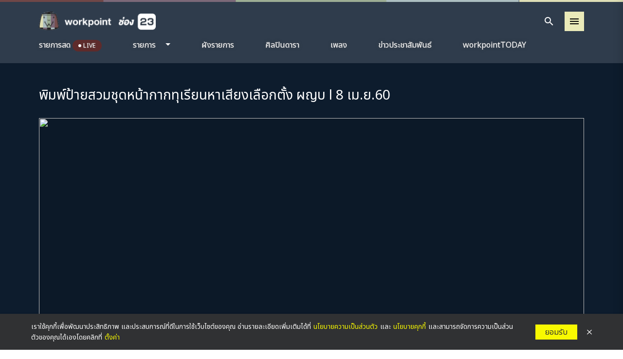

--- FILE ---
content_type: text/html; charset=UTF-8
request_url: https://www.workpointtv.com/video/%E0%B8%82%E0%B9%88%E0%B8%B2%E0%B8%A7%E0%B9%80%E0%B8%A7%E0%B8%B4%E0%B8%A3%E0%B9%8C%E0%B8%84%E0%B8%9E%E0%B8%AD%E0%B8%A2%E0%B8%97%E0%B9%8C-40272
body_size: 17531
content:
<!DOCTYPE html>
<html lang="th" prefix="og: http://ogp.me/ns# fb: http://ogp.me/ns/fb# website: http://ogp.me/ns/website#">

<head>

  <script type="text/javascript">
    (function() {
      var ga1 = document.createElement('script');
      ga1.type = 'text/javascript';
      ga1.async = true;
      ga1.src = "//lvs.truehits.in.th/dataa/t0031338.js";
      var s = document.getElementsByTagName('script')[0];
      s.parentNode.insertBefore(ga1, s);
    })();
  </script>
  <meta charset="UTF-8" />
  <meta name="viewport" content="width=device-width, initial-scale=1, shrink-to-fit=no">
  

  <title>พิมพ์ป้ายสวมชุดหน้ากากทุเรียนหาเสียงเลือกตั้ง ผญบ l 8 เม.ย.60 | Workpoint TV</title>
<meta name='robots' content='max-image-preview:large' />
	<style>img:is([sizes="auto" i], [sizes^="auto," i]) { contain-intrinsic-size: 3000px 1500px }</style>
	<link rel="alternate" type="application/rss+xml" title="Workpoint TV &raquo; ฟีด" href="https://www.workpointtv.com/feed" />
<link rel="alternate" type="application/rss+xml" title="Workpoint TV &raquo; ฟีดความเห็น" href="https://www.workpointtv.com/comments/feed" />
<script type="text/javascript">
/* <![CDATA[ */
window._wpemojiSettings = {"baseUrl":"https:\/\/s.w.org\/images\/core\/emoji\/16.0.1\/72x72\/","ext":".png","svgUrl":"https:\/\/s.w.org\/images\/core\/emoji\/16.0.1\/svg\/","svgExt":".svg","source":{"concatemoji":"https:\/\/www.workpointtv.com\/wp-includes\/js\/wp-emoji-release.min.js?ver=6.8.3"}};
/*! This file is auto-generated */
!function(s,n){var o,i,e;function c(e){try{var t={supportTests:e,timestamp:(new Date).valueOf()};sessionStorage.setItem(o,JSON.stringify(t))}catch(e){}}function p(e,t,n){e.clearRect(0,0,e.canvas.width,e.canvas.height),e.fillText(t,0,0);var t=new Uint32Array(e.getImageData(0,0,e.canvas.width,e.canvas.height).data),a=(e.clearRect(0,0,e.canvas.width,e.canvas.height),e.fillText(n,0,0),new Uint32Array(e.getImageData(0,0,e.canvas.width,e.canvas.height).data));return t.every(function(e,t){return e===a[t]})}function u(e,t){e.clearRect(0,0,e.canvas.width,e.canvas.height),e.fillText(t,0,0);for(var n=e.getImageData(16,16,1,1),a=0;a<n.data.length;a++)if(0!==n.data[a])return!1;return!0}function f(e,t,n,a){switch(t){case"flag":return n(e,"\ud83c\udff3\ufe0f\u200d\u26a7\ufe0f","\ud83c\udff3\ufe0f\u200b\u26a7\ufe0f")?!1:!n(e,"\ud83c\udde8\ud83c\uddf6","\ud83c\udde8\u200b\ud83c\uddf6")&&!n(e,"\ud83c\udff4\udb40\udc67\udb40\udc62\udb40\udc65\udb40\udc6e\udb40\udc67\udb40\udc7f","\ud83c\udff4\u200b\udb40\udc67\u200b\udb40\udc62\u200b\udb40\udc65\u200b\udb40\udc6e\u200b\udb40\udc67\u200b\udb40\udc7f");case"emoji":return!a(e,"\ud83e\udedf")}return!1}function g(e,t,n,a){var r="undefined"!=typeof WorkerGlobalScope&&self instanceof WorkerGlobalScope?new OffscreenCanvas(300,150):s.createElement("canvas"),o=r.getContext("2d",{willReadFrequently:!0}),i=(o.textBaseline="top",o.font="600 32px Arial",{});return e.forEach(function(e){i[e]=t(o,e,n,a)}),i}function t(e){var t=s.createElement("script");t.src=e,t.defer=!0,s.head.appendChild(t)}"undefined"!=typeof Promise&&(o="wpEmojiSettingsSupports",i=["flag","emoji"],n.supports={everything:!0,everythingExceptFlag:!0},e=new Promise(function(e){s.addEventListener("DOMContentLoaded",e,{once:!0})}),new Promise(function(t){var n=function(){try{var e=JSON.parse(sessionStorage.getItem(o));if("object"==typeof e&&"number"==typeof e.timestamp&&(new Date).valueOf()<e.timestamp+604800&&"object"==typeof e.supportTests)return e.supportTests}catch(e){}return null}();if(!n){if("undefined"!=typeof Worker&&"undefined"!=typeof OffscreenCanvas&&"undefined"!=typeof URL&&URL.createObjectURL&&"undefined"!=typeof Blob)try{var e="postMessage("+g.toString()+"("+[JSON.stringify(i),f.toString(),p.toString(),u.toString()].join(",")+"));",a=new Blob([e],{type:"text/javascript"}),r=new Worker(URL.createObjectURL(a),{name:"wpTestEmojiSupports"});return void(r.onmessage=function(e){c(n=e.data),r.terminate(),t(n)})}catch(e){}c(n=g(i,f,p,u))}t(n)}).then(function(e){for(var t in e)n.supports[t]=e[t],n.supports.everything=n.supports.everything&&n.supports[t],"flag"!==t&&(n.supports.everythingExceptFlag=n.supports.everythingExceptFlag&&n.supports[t]);n.supports.everythingExceptFlag=n.supports.everythingExceptFlag&&!n.supports.flag,n.DOMReady=!1,n.readyCallback=function(){n.DOMReady=!0}}).then(function(){return e}).then(function(){var e;n.supports.everything||(n.readyCallback(),(e=n.source||{}).concatemoji?t(e.concatemoji):e.wpemoji&&e.twemoji&&(t(e.twemoji),t(e.wpemoji)))}))}((window,document),window._wpemojiSettings);
/* ]]> */
</script>
<style id='wp-emoji-styles-inline-css' type='text/css'>

	img.wp-smiley, img.emoji {
		display: inline !important;
		border: none !important;
		box-shadow: none !important;
		height: 1em !important;
		width: 1em !important;
		margin: 0 0.07em !important;
		vertical-align: -0.1em !important;
		background: none !important;
		padding: 0 !important;
	}
</style>
<link rel='stylesheet' id='wp-block-library-css' href='https://www.workpointtv.com/wp-includes/css/dist/block-library/style.min.css?ver=6.8.3' type='text/css' media='all' />
<style id='classic-theme-styles-inline-css' type='text/css'>
/*! This file is auto-generated */
.wp-block-button__link{color:#fff;background-color:#32373c;border-radius:9999px;box-shadow:none;text-decoration:none;padding:calc(.667em + 2px) calc(1.333em + 2px);font-size:1.125em}.wp-block-file__button{background:#32373c;color:#fff;text-decoration:none}
</style>
<style id='global-styles-inline-css' type='text/css'>
:root{--wp--preset--aspect-ratio--square: 1;--wp--preset--aspect-ratio--4-3: 4/3;--wp--preset--aspect-ratio--3-4: 3/4;--wp--preset--aspect-ratio--3-2: 3/2;--wp--preset--aspect-ratio--2-3: 2/3;--wp--preset--aspect-ratio--16-9: 16/9;--wp--preset--aspect-ratio--9-16: 9/16;--wp--preset--color--black: #000000;--wp--preset--color--cyan-bluish-gray: #abb8c3;--wp--preset--color--white: #ffffff;--wp--preset--color--pale-pink: #f78da7;--wp--preset--color--vivid-red: #cf2e2e;--wp--preset--color--luminous-vivid-orange: #ff6900;--wp--preset--color--luminous-vivid-amber: #fcb900;--wp--preset--color--light-green-cyan: #7bdcb5;--wp--preset--color--vivid-green-cyan: #00d084;--wp--preset--color--pale-cyan-blue: #8ed1fc;--wp--preset--color--vivid-cyan-blue: #0693e3;--wp--preset--color--vivid-purple: #9b51e0;--wp--preset--gradient--vivid-cyan-blue-to-vivid-purple: linear-gradient(135deg,rgba(6,147,227,1) 0%,rgb(155,81,224) 100%);--wp--preset--gradient--light-green-cyan-to-vivid-green-cyan: linear-gradient(135deg,rgb(122,220,180) 0%,rgb(0,208,130) 100%);--wp--preset--gradient--luminous-vivid-amber-to-luminous-vivid-orange: linear-gradient(135deg,rgba(252,185,0,1) 0%,rgba(255,105,0,1) 100%);--wp--preset--gradient--luminous-vivid-orange-to-vivid-red: linear-gradient(135deg,rgba(255,105,0,1) 0%,rgb(207,46,46) 100%);--wp--preset--gradient--very-light-gray-to-cyan-bluish-gray: linear-gradient(135deg,rgb(238,238,238) 0%,rgb(169,184,195) 100%);--wp--preset--gradient--cool-to-warm-spectrum: linear-gradient(135deg,rgb(74,234,220) 0%,rgb(151,120,209) 20%,rgb(207,42,186) 40%,rgb(238,44,130) 60%,rgb(251,105,98) 80%,rgb(254,248,76) 100%);--wp--preset--gradient--blush-light-purple: linear-gradient(135deg,rgb(255,206,236) 0%,rgb(152,150,240) 100%);--wp--preset--gradient--blush-bordeaux: linear-gradient(135deg,rgb(254,205,165) 0%,rgb(254,45,45) 50%,rgb(107,0,62) 100%);--wp--preset--gradient--luminous-dusk: linear-gradient(135deg,rgb(255,203,112) 0%,rgb(199,81,192) 50%,rgb(65,88,208) 100%);--wp--preset--gradient--pale-ocean: linear-gradient(135deg,rgb(255,245,203) 0%,rgb(182,227,212) 50%,rgb(51,167,181) 100%);--wp--preset--gradient--electric-grass: linear-gradient(135deg,rgb(202,248,128) 0%,rgb(113,206,126) 100%);--wp--preset--gradient--midnight: linear-gradient(135deg,rgb(2,3,129) 0%,rgb(40,116,252) 100%);--wp--preset--font-size--small: 13px;--wp--preset--font-size--medium: 20px;--wp--preset--font-size--large: 36px;--wp--preset--font-size--x-large: 42px;--wp--preset--spacing--20: 0.44rem;--wp--preset--spacing--30: 0.67rem;--wp--preset--spacing--40: 1rem;--wp--preset--spacing--50: 1.5rem;--wp--preset--spacing--60: 2.25rem;--wp--preset--spacing--70: 3.38rem;--wp--preset--spacing--80: 5.06rem;--wp--preset--shadow--natural: 6px 6px 9px rgba(0, 0, 0, 0.2);--wp--preset--shadow--deep: 12px 12px 50px rgba(0, 0, 0, 0.4);--wp--preset--shadow--sharp: 6px 6px 0px rgba(0, 0, 0, 0.2);--wp--preset--shadow--outlined: 6px 6px 0px -3px rgba(255, 255, 255, 1), 6px 6px rgba(0, 0, 0, 1);--wp--preset--shadow--crisp: 6px 6px 0px rgba(0, 0, 0, 1);}:where(.is-layout-flex){gap: 0.5em;}:where(.is-layout-grid){gap: 0.5em;}body .is-layout-flex{display: flex;}.is-layout-flex{flex-wrap: wrap;align-items: center;}.is-layout-flex > :is(*, div){margin: 0;}body .is-layout-grid{display: grid;}.is-layout-grid > :is(*, div){margin: 0;}:where(.wp-block-columns.is-layout-flex){gap: 2em;}:where(.wp-block-columns.is-layout-grid){gap: 2em;}:where(.wp-block-post-template.is-layout-flex){gap: 1.25em;}:where(.wp-block-post-template.is-layout-grid){gap: 1.25em;}.has-black-color{color: var(--wp--preset--color--black) !important;}.has-cyan-bluish-gray-color{color: var(--wp--preset--color--cyan-bluish-gray) !important;}.has-white-color{color: var(--wp--preset--color--white) !important;}.has-pale-pink-color{color: var(--wp--preset--color--pale-pink) !important;}.has-vivid-red-color{color: var(--wp--preset--color--vivid-red) !important;}.has-luminous-vivid-orange-color{color: var(--wp--preset--color--luminous-vivid-orange) !important;}.has-luminous-vivid-amber-color{color: var(--wp--preset--color--luminous-vivid-amber) !important;}.has-light-green-cyan-color{color: var(--wp--preset--color--light-green-cyan) !important;}.has-vivid-green-cyan-color{color: var(--wp--preset--color--vivid-green-cyan) !important;}.has-pale-cyan-blue-color{color: var(--wp--preset--color--pale-cyan-blue) !important;}.has-vivid-cyan-blue-color{color: var(--wp--preset--color--vivid-cyan-blue) !important;}.has-vivid-purple-color{color: var(--wp--preset--color--vivid-purple) !important;}.has-black-background-color{background-color: var(--wp--preset--color--black) !important;}.has-cyan-bluish-gray-background-color{background-color: var(--wp--preset--color--cyan-bluish-gray) !important;}.has-white-background-color{background-color: var(--wp--preset--color--white) !important;}.has-pale-pink-background-color{background-color: var(--wp--preset--color--pale-pink) !important;}.has-vivid-red-background-color{background-color: var(--wp--preset--color--vivid-red) !important;}.has-luminous-vivid-orange-background-color{background-color: var(--wp--preset--color--luminous-vivid-orange) !important;}.has-luminous-vivid-amber-background-color{background-color: var(--wp--preset--color--luminous-vivid-amber) !important;}.has-light-green-cyan-background-color{background-color: var(--wp--preset--color--light-green-cyan) !important;}.has-vivid-green-cyan-background-color{background-color: var(--wp--preset--color--vivid-green-cyan) !important;}.has-pale-cyan-blue-background-color{background-color: var(--wp--preset--color--pale-cyan-blue) !important;}.has-vivid-cyan-blue-background-color{background-color: var(--wp--preset--color--vivid-cyan-blue) !important;}.has-vivid-purple-background-color{background-color: var(--wp--preset--color--vivid-purple) !important;}.has-black-border-color{border-color: var(--wp--preset--color--black) !important;}.has-cyan-bluish-gray-border-color{border-color: var(--wp--preset--color--cyan-bluish-gray) !important;}.has-white-border-color{border-color: var(--wp--preset--color--white) !important;}.has-pale-pink-border-color{border-color: var(--wp--preset--color--pale-pink) !important;}.has-vivid-red-border-color{border-color: var(--wp--preset--color--vivid-red) !important;}.has-luminous-vivid-orange-border-color{border-color: var(--wp--preset--color--luminous-vivid-orange) !important;}.has-luminous-vivid-amber-border-color{border-color: var(--wp--preset--color--luminous-vivid-amber) !important;}.has-light-green-cyan-border-color{border-color: var(--wp--preset--color--light-green-cyan) !important;}.has-vivid-green-cyan-border-color{border-color: var(--wp--preset--color--vivid-green-cyan) !important;}.has-pale-cyan-blue-border-color{border-color: var(--wp--preset--color--pale-cyan-blue) !important;}.has-vivid-cyan-blue-border-color{border-color: var(--wp--preset--color--vivid-cyan-blue) !important;}.has-vivid-purple-border-color{border-color: var(--wp--preset--color--vivid-purple) !important;}.has-vivid-cyan-blue-to-vivid-purple-gradient-background{background: var(--wp--preset--gradient--vivid-cyan-blue-to-vivid-purple) !important;}.has-light-green-cyan-to-vivid-green-cyan-gradient-background{background: var(--wp--preset--gradient--light-green-cyan-to-vivid-green-cyan) !important;}.has-luminous-vivid-amber-to-luminous-vivid-orange-gradient-background{background: var(--wp--preset--gradient--luminous-vivid-amber-to-luminous-vivid-orange) !important;}.has-luminous-vivid-orange-to-vivid-red-gradient-background{background: var(--wp--preset--gradient--luminous-vivid-orange-to-vivid-red) !important;}.has-very-light-gray-to-cyan-bluish-gray-gradient-background{background: var(--wp--preset--gradient--very-light-gray-to-cyan-bluish-gray) !important;}.has-cool-to-warm-spectrum-gradient-background{background: var(--wp--preset--gradient--cool-to-warm-spectrum) !important;}.has-blush-light-purple-gradient-background{background: var(--wp--preset--gradient--blush-light-purple) !important;}.has-blush-bordeaux-gradient-background{background: var(--wp--preset--gradient--blush-bordeaux) !important;}.has-luminous-dusk-gradient-background{background: var(--wp--preset--gradient--luminous-dusk) !important;}.has-pale-ocean-gradient-background{background: var(--wp--preset--gradient--pale-ocean) !important;}.has-electric-grass-gradient-background{background: var(--wp--preset--gradient--electric-grass) !important;}.has-midnight-gradient-background{background: var(--wp--preset--gradient--midnight) !important;}.has-small-font-size{font-size: var(--wp--preset--font-size--small) !important;}.has-medium-font-size{font-size: var(--wp--preset--font-size--medium) !important;}.has-large-font-size{font-size: var(--wp--preset--font-size--large) !important;}.has-x-large-font-size{font-size: var(--wp--preset--font-size--x-large) !important;}
:where(.wp-block-post-template.is-layout-flex){gap: 1.25em;}:where(.wp-block-post-template.is-layout-grid){gap: 1.25em;}
:where(.wp-block-columns.is-layout-flex){gap: 2em;}:where(.wp-block-columns.is-layout-grid){gap: 2em;}
:root :where(.wp-block-pullquote){font-size: 1.5em;line-height: 1.6;}
</style>
<link rel='stylesheet' id='wptv-style-css' href='https://www.workpointtv.com/wp-content/themes/wptv/style.css?ver=6.8.3' type='text/css' media='all' />
<link rel='stylesheet' id='designil-pdpa-public-css' href='https://www.workpointtv.com/wp-content/plugins/designil-pdpa/public/assets/css/designil-pdpa-public.min.css?ver=2.2.2' type='text/css' media='all' />
<link rel='stylesheet' id='designil-pdpa-style-css' href='https://www.workpointtv.com/wp-content/designil-pdpa/designil-pdpa-style.min.css?ver=1622952252' type='text/css' media='all' />
<script type="text/javascript" src="https://www.workpointtv.com/wp-includes/js/jquery/jquery.min.js?ver=3.7.1" id="jquery-core-js"></script>
<script type="text/javascript" src="https://www.workpointtv.com/wp-includes/js/jquery/jquery-migrate.min.js?ver=3.4.1" id="jquery-migrate-js"></script>
<link rel="https://api.w.org/" href="https://www.workpointtv.com/wp-json/" /><link rel="alternate" title="JSON" type="application/json" href="https://www.workpointtv.com/wp-json/wp/v2/video/40272" /><link rel="EditURI" type="application/rsd+xml" title="RSD" href="https://www.workpointtv.com/xmlrpc.php?rsd" />
<meta name="generator" content="WordPress 6.8.3" />
<link rel="canonical" href="https://www.workpointtv.com/video/%e0%b8%82%e0%b9%88%e0%b8%b2%e0%b8%a7%e0%b9%80%e0%b8%a7%e0%b8%b4%e0%b8%a3%e0%b9%8c%e0%b8%84%e0%b8%9e%e0%b8%ad%e0%b8%a2%e0%b8%97%e0%b9%8c-40272" />
<link rel='shortlink' href='https://www.workpointtv.com/?p=40272' />
<link rel="alternate" title="oEmbed (JSON)" type="application/json+oembed" href="https://www.workpointtv.com/wp-json/oembed/1.0/embed?url=https%3A%2F%2Fwww.workpointtv.com%2Fvideo%2F%25e0%25b8%2582%25e0%25b9%2588%25e0%25b8%25b2%25e0%25b8%25a7%25e0%25b9%2580%25e0%25b8%25a7%25e0%25b8%25b4%25e0%25b8%25a3%25e0%25b9%258c%25e0%25b8%2584%25e0%25b8%259e%25e0%25b8%25ad%25e0%25b8%25a2%25e0%25b8%2597%25e0%25b9%258c-40272" />
<link rel="alternate" title="oEmbed (XML)" type="text/xml+oembed" href="https://www.workpointtv.com/wp-json/oembed/1.0/embed?url=https%3A%2F%2Fwww.workpointtv.com%2Fvideo%2F%25e0%25b8%2582%25e0%25b9%2588%25e0%25b8%25b2%25e0%25b8%25a7%25e0%25b9%2580%25e0%25b8%25a7%25e0%25b8%25b4%25e0%25b8%25a3%25e0%25b9%258c%25e0%25b8%2584%25e0%25b8%259e%25e0%25b8%25ad%25e0%25b8%25a2%25e0%25b8%2597%25e0%25b9%258c-40272&#038;format=xml" />


<!-- Open Graph data is managed by Alex MacArthur's Complete Open Graph plugin. (v3.4.5) -->
<!-- https://wordpress.org/plugins/complete-open-graph/ -->
<meta property='og:site_name' content='Workpoint TV' />
<meta property='og:url' content='https://www.workpointtv.com/video/%e0%b8%82%e0%b9%88%e0%b8%b2%e0%b8%a7%e0%b9%80%e0%b8%a7%e0%b8%b4%e0%b8%a3%e0%b9%8c%e0%b8%84%e0%b8%9e%e0%b8%ad%e0%b8%a2%e0%b8%97%e0%b9%8c-40272' />
<meta property='og:locale' content='th' />
<meta property='og:title' content='พิมพ์ป้ายสวมชุดหน้ากากทุเรียนหาเสียงเลือกตั้ง ผญบ l 8 เม.ย.60' />
<meta property='og:type' content='article' />
<meta property='og:image' content='https://images.workpointtoday.com/workpointtv/2019/07/10034534/wp23-_500x261.jpg' />
<meta property='og:image:width' content='500' />
<meta property='og:image:height' content='261' />
<meta name='twitter:card' content='summary' />
<meta name='twitter:title' content='พิมพ์ป้ายสวมชุดหน้ากากทุเรียนหาเสียงเลือกตั้ง ผญบ l 8 เม.ย.60' />
<meta name='twitter:image' content='https://images.workpointtoday.com/workpointtv/2019/07/10034534/wp23-_500x261.jpg' />
<!-- End Complete Open Graph. | 0.0093669891357422s -->

<link rel="icon" href="https://images.workpointtoday.com/workpointtv/2020/09/16045718/cropped-favicon-1-32x32.png" sizes="32x32" />
<link rel="icon" href="https://images.workpointtoday.com/workpointtv/2020/09/16045718/cropped-favicon-1-192x192.png" sizes="192x192" />
<link rel="apple-touch-icon" href="https://images.workpointtoday.com/workpointtv/2020/09/16045718/cropped-favicon-1-180x180.png" />
<meta name="msapplication-TileImage" content="https://images.workpointtoday.com/workpointtv/2020/09/16045718/cropped-favicon-1-270x270.png" />
<style>
@media screen and (max-width: 1024px) {
  .hide_mobile {
    display: none !important;
  }
}
@media screen and (min-width: 1025px) {
  .show_mobile {
    display: none !important;
  }
}
#loading{
  background-color: #fff;
  width: 100vw;
  height: 100vh;
  position: fixed;
  z-index: 9999;
  display: flex;
  justify-content: center;
  align-items: center;
  top: 0;
  left: 0;
}

</style>
  <script src="https://cdnjs.cloudflare.com/ajax/libs/OwlCarousel2/2.3.4/owl.carousel.min.js"></script>
  <link rel="stylesheet" href="https://cdnjs.cloudflare.com/ajax/libs/tailwindcss/2.0.2/tailwind.min.css" integrity="sha512-+WF6UMXHki/uCy0vATJzyA9EmAcohIQuwpNz0qEO+5UeE5ibPejMRdFuARSrl1trs3skqie0rY/gNiolfaef5w==" crossorigin="anonymous" />
  <link rel="stylesheet" href="https://cdnjs.cloudflare.com/ajax/libs/OwlCarousel2/2.3.4/assets/owl.carousel.css" />
  <link rel="stylesheet" href="https://cdnjs.cloudflare.com/ajax/libs/OwlCarousel2/2.3.4/assets/owl.theme.default.min.css" />
  <script src="https://cdnjs.cloudflare.com/ajax/libs/lodash.js/4.17.11/lodash.min.js"></script>
  <link rel="stylesheet" href="https://stackpath.bootstrapcdn.com/bootstrap/4.3.1/css/bootstrap.min.css" integrity="sha384-ggOyR0iXCbMQv3Xipma34MD+dH/1fQ784/j6cY/iJTQUOhcWr7x9JvoRxT2MZw1T" crossorigin="anonymous">
  <script type="application/javascript" src="//anymind360.com/js/3144/ats.js"></script>  <script>
    var $ = jQuery;
    $(document).ready(function() {
      $('#loading').css('display', 'none');

      var onScrollMenuFix = function() {

        var scrollTop = $("html").scrollTop() || $("body").scrollTop();
        // console.log(scrollTop);
        if (scrollTop > 0) {
          $(document.body).removeClass('cleverse-scroll-top');
          $(document.body).addClass('cleverse-scroll-leave');
        } else {
          $(document.body).addClass('cleverse-scroll-top');
          $(document.body).removeClass('cleverse-scroll-leave');
        }
      }

      jQuery(document).on('scroll', onScrollMenuFix)
      onScrollMenuFix();
    });
  </script>
  <!-- Global site tag (gtag.js) - Google Analytics -->
  <script async src="https://www.googletagmanager.com/gtag/js?id=UA-97090156-6"></script>
  <script>
    window.dataLayer = window.dataLayer || [];

    function gtag() {
      dataLayer.push(arguments);
    }
    gtag('js', new Date());

    gtag('config', 'UA-97090156-6');
  </script>
  <!-- Google Tag Manager -->
  <script>
    (function(w, d, s, l, i) {
      w[l] = w[l] || [];
      w[l].push({
        'gtm.start': new Date().getTime(),
        event: 'gtm.js'
      });
      var f = d.getElementsByTagName(s)[0],
        j = d.createElement(s),
        dl = l != 'dataLayer' ? '&l=' + l : '';
      j.async = true;
      j.src =
        'https://www.googletagmanager.com/gtm.js?id=' + i + dl;
      f.parentNode.insertBefore(j, f);
    })(window, document, 'script', 'dataLayer', 'GTM-K2V9B6X');
  </script>
  <!-- End Google Tag Manager -->
  <!--AdAsia ATM Tag -->

  <!--/End AdAsia ATM Tag-->
  <script type="text/javascript">
    ! function(t, n) {
      t[n] = t[n] || {
        nlsQ: function(e, o, c, r, s, i) {
          return s = t.document,
            r = s.createElement("script"),
            r.async = 1, r.src = ("http:" === t.location.protocol ? "http:" : "https:") + "//cdn-gl.imrworldwide.com/conf/" + e + ".js#name=" + o + "&ns=" + n, i = s.getElementsByTagName("script")[0], i.parentNode.insertBefore(r, i), t[n][o] = t[n][o] || {
              g: c || {},
              ggPM: function(e, c, r, s, i) {
                (t[n][o].q = t[n][o].q || []).push([e, c, r, s, i])
              }
            }, t[n][o]
        }
      }
    }
    (window, "NOLBUNDLE");
  </script>

  <script async src="https://pagead2.googlesyndication.com/pagead/js/adsbygoogle.js?client=ca-pub-3210799333176590" crossorigin="anonymous"></script>
  <!-- Meta Pixel Code -->
  <script>
    !function(f,b,e,v,n,t,s)
    {if(f.fbq)return;n=f.fbq=function(){n.callMethod?
    n.callMethod.apply(n,arguments):n.queue.push(arguments)};
    if(!f._fbq)f._fbq=n;n.push=n;n.loaded=!0;n.version='2.0';
    n.queue=[];t=b.createElement(e);t.async=!0;
    t.src=v;s=b.getElementsByTagName(e)[0];
    s.parentNode.insertBefore(t,s)}(window, document,'script',
    'https://connect.facebook.net/en_US/fbevents.js');
    fbq('init', '7293523847333991');
    fbq('track', 'PageView');
    </script>
    <noscript><img height="1" width="1" style="display:none"
    src="https://www.facebook.com/tr?id=7293523847333991&ev=PageView&noscript=1"
    /></noscript>
  <!-- End Meta Pixel Code -->
</head>

<body class="wp-singular video-template-default single single-video postid-40272 wp-theme-wptv">
    <div id="loading"><img src="https://www.workpointtv.com/wp-content/themes/wptv/assets/loading.gif" alt="" /></div>
  <!-- Google Tag Manager (noscript) -->
  <noscript><iframe src="https://www.googletagmanager.com/ns.html?id=GTM-K2V9B6X" height="0" width="0" style="display:none;visibility:hidden"></iframe></noscript>
  <!-- End Google Tag Manager (noscript) -->
  <div id="wrapper" class="feed">
        <header id="header-wrapper" style=" ">
      <img src="https://www.workpointtv.com/wp-content/themes/wptv/assets/head-line.png">
      <div class="head_line_wrapper">
        <div class="logo_wrapper cleverse-container">
          
            <div class="logo_container logo-mobile show_mobile"><a href="https://www.workpointtv.com"><img src="https://www.workpointtv.com/wp-content/themes/wptv/assets/logo-wp-white.png"></a></div>
          
            <div class="logo_container hide_mobile"><a href="https://www.workpointtv.com"><img src="https://www.workpointtv.com/wp-content/themes/wptv/assets/logo-wptv.png"></a></div>
          

          <div class="menu-icon">
            <a href="https://www.workpointtv.com?s"><i class="material-icons">
                search
              </i></a>
            <i class="material-icons menu-ham-icon">
              menu
            </i>
          </div>
        </div>

      </div>
      
        <ul class="nav nav-pills cleverse-nav__container-wrapper cleverse-container hide_mobile">
          <li class="nav-item">
            <a class="nav-link" href="https://www.workpointtv.com/live-stream-page">รายการสด <span class="red-live"></a>
          </li>
          <li class="nav-item dropdown">
            <a class="nav-link " href=https://www.workpointtv.com/category/%e0%b8%a3%e0%b8%b2%e0%b8%a2%e0%b8%81%e0%b8%b2%e0%b8%a3 role="button">รายการ</a>
            <a href="#" class="caret dropdown-toggle" data-toggle="dropdown"></a>
            <div class="dropdown-menu">
                              <a class="dropdown-item" href="https://www.workpointtv.com/category/%e0%b8%a3%e0%b8%b2%e0%b8%a2%e0%b8%81%e0%b8%b2%e0%b8%a3/%e0%b8%84%e0%b8%a7%e0%b8%b4%e0%b8%8b%e0%b9%82%e0%b8%8a%e0%b8%a7%e0%b9%8c">ควิซโชว์</a>
                              <a class="dropdown-item" href="https://www.workpointtv.com/category/%e0%b8%a3%e0%b8%b2%e0%b8%a2%e0%b8%81%e0%b8%b2%e0%b8%a3/%e0%b8%8b%e0%b8%b4%e0%b8%97%e0%b8%84%e0%b8%ad%e0%b8%a1">ซิทคอม</a>
                              <a class="dropdown-item" href="https://www.workpointtv.com/category/%e0%b8%a3%e0%b8%b2%e0%b8%a2%e0%b8%81%e0%b8%b2%e0%b8%a3/%e0%b8%8b%e0%b8%b5%e0%b8%a3%e0%b8%b5%e0%b8%aa%e0%b9%8c%e0%b8%95%e0%b9%88%e0%b8%b2%e0%b8%87%e0%b8%9b%e0%b8%a3%e0%b8%b0%e0%b9%80%e0%b8%97%e0%b8%a8">ซีรีส์ต่างประเทศ</a>
                              <a class="dropdown-item" href="https://www.workpointtv.com/category/%e0%b8%a3%e0%b8%b2%e0%b8%a2%e0%b8%81%e0%b8%b2%e0%b8%a3/%e0%b8%a7%e0%b8%b2%e0%b9%84%e0%b8%a3%e0%b8%95%e0%b8%b5%e0%b9%89%e0%b8%97%e0%b8%ad%e0%b8%a5%e0%b9%8c%e0%b8%84%e0%b9%82%e0%b8%8a%e0%b8%a7%e0%b9%8c">ทอล์คโชว์</a>
                              <a class="dropdown-item" href="https://www.workpointtv.com/category/%e0%b8%a3%e0%b8%b2%e0%b8%a2%e0%b8%81%e0%b8%b2%e0%b8%a3/%e0%b8%a3%e0%b8%b2%e0%b8%a2%e0%b8%81%e0%b8%b2%e0%b8%a3%e0%b8%9b%e0%b8%a3%e0%b8%b0%e0%b8%81%e0%b8%a7%e0%b8%94%e0%b8%a3%e0%b9%89%e0%b8%ad%e0%b8%87%e0%b9%80%e0%b8%9e%e0%b8%a5%e0%b8%87">ประกวดร้องเพลง</a>
                              <a class="dropdown-item" href="https://www.workpointtv.com/category/%e0%b8%a3%e0%b8%b2%e0%b8%a2%e0%b8%81%e0%b8%b2%e0%b8%a3/%e0%b8%a5%e0%b8%b0%e0%b8%84%e0%b8%a3">ละคร</a>
                              <a class="dropdown-item" href="https://www.workpointtv.com/category/%e0%b8%a3%e0%b8%b2%e0%b8%a2%e0%b8%81%e0%b8%b2%e0%b8%a3/%e0%b8%a7%e0%b8%b2%e0%b9%84%e0%b8%a3%e0%b8%95%e0%b8%b5%e0%b9%89%e0%b9%82%e0%b8%8a%e0%b8%a7%e0%b9%8c">วาไรตี้</a>
                              <a class="dropdown-item" href="https://www.workpointtv.com/category/%e0%b8%a3%e0%b8%b2%e0%b8%a2%e0%b8%81%e0%b8%b2%e0%b8%a3/%e0%b9%80%e0%b8%81%e0%b8%a1%e0%b9%82%e0%b8%8a%e0%b8%a7%e0%b9%8c">เกมโชว์</a>
                              <a class="dropdown-item" href="https://www.workpointtv.com/category/%e0%b8%a3%e0%b8%b2%e0%b8%a2%e0%b8%81%e0%b8%b2%e0%b8%a3/%e0%b9%80%e0%b8%a3%e0%b8%b5%e0%b8%a2%e0%b8%a5%e0%b8%a5%e0%b8%b4%e0%b8%95%e0%b8%b5%e0%b9%89%e0%b9%82%e0%b8%8a%e0%b8%a7%e0%b9%8c">เรียลลิตี้โชว์</a>
                            <!-- <div class="dropdown-divider"></div>
      <a class="dropdown-item" href="#">Separated link</a> -->
            </div>
          </li>
          <li class="nav-item">
            <a class="nav-link" href="https://www.workpointtv.com/schedule">ผังรายการ</a>
          </li>
          <li class="nav-item">
            <a class="nav-link" href="https://www.workpointtv.com/category/%e0%b8%a8%e0%b8%b4%e0%b8%a5%e0%b8%9b%e0%b8%b4%e0%b8%99-%e0%b8%94%e0%b8%b2%e0%b8%a3%e0%b8%b2">ศิลปินดารา</a>
          </li>
          <li class="nav-item">
            <a class="nav-link" href="https://www.workpointtv.com/category/%e0%b9%80%e0%b8%9e%e0%b8%a5%e0%b8%87">เพลง</a>
          </li>
          <li class="nav-item">
            <a class="nav-link" href="https://www.workpointtv.com/activity">ข่าวประชาสัมพันธ์</a>
          </li>
          <li class="nav-item">
            <a class="nav-link" href="https://workpointtoday.com/" target="_blank">workpointTODAY</a>
          </li>
          <li class="nav-item">

          </li>
        </ul>
     
    </header>
    <style>
.hamburger-content__wrapper{
    background-color: #0a2c56;
    position: fixed;
    width: 100%;
    right: 0;
    bottom: 0;
    height: 100%;
    z-index: 9999;
    transform: translate3d(100%,0,0);
    transition: all 0.5s ease-in-out;
    max-width: 300px;
    padding: 3rem;
    padding-top: 4rem;
    box-shadow: 0 0 20px rgba(0, 0, 0, 0.2);
    display: flex;
    flex-direction: column;
}
.hamburger-content__wrapper.open-ham{
    transform: translate3d(0,0,0);
}
.menu-content ,.menu-content:hover{
  color: white;
  font-size: 1rem;
  
}

.hamburger-content__wrapper .logo_container {
  
  margin: 3rem 0;
    margin-top: 5rem;
}

.menu-content + .menu-content{
  margin-top: 1rem;
}

.close-btn {
  position: absolute;
  right: 3rem;
  color:white;
}
</style>

<div class="hamburger-content__wrapper">
<i class="material-icons close-btn">close</i>
  <div class="logo_container"><a href="https://www.workpointtv.com">
    <img src="https://www.workpointtv.com/wp-content/themes/wptv/assets/logo-wptv.png"></a>
  </div>

  <a class="menu-content" href="https://www.workpointtv.com/live-stream-page">รายการสด <span class="red-live"></span>
</a>
  <a class="menu-content" href="https://www.workpointtv.com/category/%e0%b8%a3%e0%b8%b2%e0%b8%a2%e0%b8%81%e0%b8%b2%e0%b8%a3" >รายการ</a>
  <a class="menu-content" href="https://www.workpointtv.com/schedule">ผังรายการ</a>
  <a class="menu-content" href="https://www.workpointtv.com/category/%e0%b8%a8%e0%b8%b4%e0%b8%a5%e0%b8%9b%e0%b8%b4%e0%b8%99-%e0%b8%94%e0%b8%b2%e0%b8%a3%e0%b8%b2">ศิลปินดารา</a>
  <a class="menu-content" href="https://www.workpointtv.com/category/%e0%b9%80%e0%b8%9e%e0%b8%a5%e0%b8%87">เพลง</a>
  <a class="menu-content" href="https://www.workpointtv.com/activity">ข่าวประชาสัมพันธ์</a>
  <a class="menu-content" href="http://www.workpointworldwide.com/default.aspx" target="_blank">Content Licensing</a>
</div>
<script>

$(document).ready(function(){
  
    
    var buttonHam = document.querySelector('.menu-ham-icon');
    console.log(buttonHam);
    var htmlHam = document.querySelector('.hamburger-content__wrapper');
    var closeHam = function(){
      $(htmlHam).removeClass('open-ham');
    }

    $(document).on('click', function(){
      closeHam();
    })

    $(document).on('keydown',function(ev){
        if(ev.keyCode === 27){
            closeHam();
        }
	});
    
    $(buttonHam).on('click',function(e){
      
      $(htmlHam).toggleClass('open-ham');
      e.stopPropagation();
      
    });
    $(htmlHam).on('click',function(){
        closeHam();
    });


    // $(window).on('click',function(){
    //     closeHam();
	// });
    
    
		


});
</script>        <div id="container"><script>
    var $ = jQuery;
    $(document).ready(function(){
        if($('.header-wrapper')){
            $('header#header-wrapper').css('position','relative');
        }
    });
</script>
<main id="content">
              <div class="video-header">
            <div class="cleverse-container" >
              <h3 class="video-title">พิมพ์ป้ายสวมชุดหน้ากากทุเรียนหาเสียงเลือกตั้ง ผญบ l 8 เม.ย.60              </h3> 
              <div class="video-wrapper">
  
    <img src="https://img.youtube.com/vi/Jg-gQai9QHg/hqdefault.jpg">
  <div id="6958915d62c49"></div>
  </div>
<style>
  .video-wrapper {
    position: relative;
    padding-bottom: 56.25%; /* 16:9 */
    padding-top: 25px;
    height: 0;
    background: rgba(0,0,0,0.1);
  }
  .video-wrapper iframe {
    position: absolute;
    top: 0;
    left: 0;
    width: 100%;
    height: 100%;
  }
  .video-wrapper img {
    width: 100%;
    height: 100%;
    position: absolute;
    top: 0;
    bottom: 0;
    left: 0;
    right: 0;
    object-fit: cover;
    object-position: center center;
  }
</style>
<script>
    
    if(!window.registeredVideo){
      window.registeredVideo = []
    }
      
    window.registeredVideo.push({
      videoType: 'youtubeVideo',
      elId: '6958915d62c49',
      videoId: 'Jg-gQai9QHg'
    })

</script>
            </div>
          </div>
          <div class="music-information-container">
            <div class="cleverse-container" >
              <h3 class="title">รายละเอียด</h3>
              
                <div class="music-information">
                  <div class="music-key">
                  <p>รายการ</p>
                  </div>  
                  <div class="music-value">
                    <p>ข่าวเวิร์คพอยท์</p>
                  </div>  
                </div>
                <div class="music-information">
                  <div class="music-key">
                  <p>วันที่</p>
                  </div>  
                  <div class="music-value">
                    <p>2017-04-08</p>
                  </div>  
                </div>
                <div class="music-information">
                  <div class="music-key">
                  <p>วันออกอากาศ</p>
                  </div>  
                  <div class="music-value">
                    <p></p>
                  </div>  
                </div>
                <div class="music-information">
                  <div class="music-key">
                  <p>เวลาออกอากาศ</p>
                  </div>  
                  <div class="music-value">
                    <p></p>
                  </div>  
                </div>
                <div class="music-information">
                  <div class="music-key">
                  <p>เรทติ้ง</p>
                  </div>  
                  <div class="music-value">
                    <p>ทุกเพศทุกวัย</p>
                  </div>  
                </div>
                <div class="music-information">
                  <div class="music-key">
                  <p>รายละเอียดรายการ</p>
                  </div>  
                  <div class="music-value">
                    <p>รายการข่าวทางสถานีโทรทัศน์ช่องเวิร์คพอยท์ หมายเลข 23

<strong>จันทร์ - ศุกร์ </strong>
เวลา  : 05.00 - 09.00 น. / 11.00 - 11.50 น. / 17.00 - 18.00 น.

<strong>เสาร์ - อาทิตย์  </strong>เวลา : 6.25 - 08.15 น.</p>
                  </div>  
                </div>                
              <div class="music-description"></div>              
            </div>
          </div>
              <div>
      <div class="cleverse-container cleverse-v-space" >
        <h3 class="title cleverse-v-space">วิดีโอที่เกี่ยวข้อง</h3>
        <div style="width:100%;" class="cleverse-cards-container row lm-ctn-related-music "><div class="col-sm-6 col-md-4 col-lg-3 cleverse-v-space">
  <a href="https://www.workpointtv.com/video/%e0%b8%82%e0%b9%88%e0%b8%b2%e0%b8%a7%e0%b9%80%e0%b8%a7%e0%b8%b4%e0%b8%a3%e0%b9%8c%e0%b8%84%e0%b8%9e%e0%b8%ad%e0%b8%a2%e0%b8%97%e0%b9%8c-47948">
    <div style="padding-top:;" class="video-program__outer figure-img">
      <img class="cleverse-rounded" src="https://img.youtube.com/vi/LIYuFwXPJGI/mqdefault.jpg">
      <div class="btn-play1">
        <img src="https://www.workpointtv.com/wp-content/themes/wptv/assets/img/btn-play.png">
      </div>
    </div>
    <figcaption class="figure-caption">
      รวบพ่อโหด! มัดขาลูกชาย 2 ขวบติดรถเข็น โยนทิ้งทะเลดับ l 12 มี.ค. 62    </figcaption>
  </a>

</div>
<div class="col-sm-6 col-md-4 col-lg-3 cleverse-v-space">
  <a href="https://www.workpointtv.com/video/%e0%b8%82%e0%b9%88%e0%b8%b2%e0%b8%a7%e0%b9%80%e0%b8%a7%e0%b8%b4%e0%b8%a3%e0%b9%8c%e0%b8%84%e0%b8%9e%e0%b8%ad%e0%b8%a2%e0%b8%97%e0%b9%8c-47947">
    <div style="padding-top:;" class="video-program__outer figure-img">
      <img class="cleverse-rounded" src="https://img.youtube.com/vi/H7fCM5H_efk/mqdefault.jpg">
      <div class="btn-play1">
        <img src="https://www.workpointtv.com/wp-content/themes/wptv/assets/img/btn-play.png">
      </div>
    </div>
    <figcaption class="figure-caption">
      จวกยับ! ค่าจัดงานศพแพง วัดยอมเอาป้ายลงแล้ว l 12 มี.ค. 62    </figcaption>
  </a>

</div>
<div class="col-sm-6 col-md-4 col-lg-3 cleverse-v-space">
  <a href="https://www.workpointtv.com/video/%e0%b8%82%e0%b9%88%e0%b8%b2%e0%b8%a7%e0%b9%80%e0%b8%a7%e0%b8%b4%e0%b8%a3%e0%b9%8c%e0%b8%84%e0%b8%9e%e0%b8%ad%e0%b8%a2%e0%b8%97%e0%b9%8c-47946">
    <div style="padding-top:;" class="video-program__outer figure-img">
      <img class="cleverse-rounded" src="https://img.youtube.com/vi/N05TC0mcc-8/mqdefault.jpg">
      <div class="btn-play1">
        <img src="https://www.workpointtv.com/wp-content/themes/wptv/assets/img/btn-play.png">
      </div>
    </div>
    <figcaption class="figure-caption">
      พบศพสาวถูกตีหัว ลอยอืดในคลองกลางถนนนราธิวาสฯ l  11 มี.ค. 62    </figcaption>
  </a>

</div>
<div class="col-sm-6 col-md-4 col-lg-3 cleverse-v-space">
  <a href="https://www.workpointtv.com/video/%e0%b8%82%e0%b9%88%e0%b8%b2%e0%b8%a7%e0%b9%80%e0%b8%a7%e0%b8%b4%e0%b8%a3%e0%b9%8c%e0%b8%84%e0%b8%9e%e0%b8%ad%e0%b8%a2%e0%b8%97%e0%b9%8c-47945">
    <div style="padding-top:;" class="video-program__outer figure-img">
      <img class="cleverse-rounded" src="https://img.youtube.com/vi/TcqGfhkABbs/mqdefault.jpg">
      <div class="btn-play1">
        <img src="https://www.workpointtv.com/wp-content/themes/wptv/assets/img/btn-play.png">
      </div>
    </div>
    <figcaption class="figure-caption">
      “สุเทพ” ด่า “อภิสิทธิ์” ไม่เอาประยุทธ์ เป็นพวกทักษิณใช่ไหม |11 มี.ค. 62    </figcaption>
  </a>

</div>
<div class="col-sm-6 col-md-4 col-lg-3 cleverse-v-space">
  <a href="https://www.workpointtv.com/video/%e0%b8%82%e0%b9%88%e0%b8%b2%e0%b8%a7%e0%b9%80%e0%b8%a7%e0%b8%b4%e0%b8%a3%e0%b9%8c%e0%b8%84%e0%b8%9e%e0%b8%ad%e0%b8%a2%e0%b8%97%e0%b9%8c-47944">
    <div style="padding-top:;" class="video-program__outer figure-img">
      <img class="cleverse-rounded" src="https://img.youtube.com/vi/c8DFegn87ok/mqdefault.jpg">
      <div class="btn-play1">
        <img src="https://www.workpointtv.com/wp-content/themes/wptv/assets/img/btn-play.png">
      </div>
    </div>
    <figcaption class="figure-caption">
      จับแล้ว! มือฆ่าปาดคอพยาบาลสาว คาดล้างหนี้ค้ำประกัน | 11 มี.ค. 62 |    </figcaption>
  </a>

</div>
<div class="col-sm-6 col-md-4 col-lg-3 cleverse-v-space">
  <a href="https://www.workpointtv.com/video/%e0%b8%82%e0%b9%88%e0%b8%b2%e0%b8%a7%e0%b9%80%e0%b8%a7%e0%b8%b4%e0%b8%a3%e0%b9%8c%e0%b8%84%e0%b8%9e%e0%b8%ad%e0%b8%a2%e0%b8%97%e0%b9%8c-47943">
    <div style="padding-top:;" class="video-program__outer figure-img">
      <img class="cleverse-rounded" src="https://img.youtube.com/vi/dOWGD6vSYrc/mqdefault.jpg">
      <div class="btn-play1">
        <img src="https://www.workpointtv.com/wp-content/themes/wptv/assets/img/btn-play.png">
      </div>
    </div>
    <figcaption class="figure-caption">
      ‘โบอิ้ง 737’ เอธิโอเปียแอร์ไลนส์ตก 157 ชีวิตตายยกลำ | 11 มี.ค. 62    </figcaption>
  </a>

</div>
<div class="col-sm-6 col-md-4 col-lg-3 cleverse-v-space">
  <a href="https://www.workpointtv.com/video/%e0%b8%82%e0%b9%88%e0%b8%b2%e0%b8%a7%e0%b9%80%e0%b8%a7%e0%b8%b4%e0%b8%a3%e0%b9%8c%e0%b8%84%e0%b8%9e%e0%b8%ad%e0%b8%a2%e0%b8%97%e0%b9%8c-47942">
    <div style="padding-top:;" class="video-program__outer figure-img">
      <img class="cleverse-rounded" src="https://img.youtube.com/vi/sQPnmG4guWk/mqdefault.jpg">
      <div class="btn-play1">
        <img src="https://www.workpointtv.com/wp-content/themes/wptv/assets/img/btn-play.png">
      </div>
    </div>
    <figcaption class="figure-caption">
      กิ๊กสาวถูกสวมรอยแชต ลวงหนุ่มออกบ้าน ก่อนถูกฆ่าฝังดิน | 11 มี.ค. 62    </figcaption>
  </a>

</div>
<div class="col-sm-6 col-md-4 col-lg-3 cleverse-v-space">
  <a href="https://www.workpointtv.com/video/%e0%b8%82%e0%b9%88%e0%b8%b2%e0%b8%a7%e0%b9%80%e0%b8%a7%e0%b8%b4%e0%b8%a3%e0%b9%8c%e0%b8%84%e0%b8%9e%e0%b8%ad%e0%b8%a2%e0%b8%97%e0%b9%8c-47941">
    <div style="padding-top:;" class="video-program__outer figure-img">
      <img class="cleverse-rounded" src="https://img.youtube.com/vi/K-CDORiBbmQ/mqdefault.jpg">
      <div class="btn-play1">
        <img src="https://www.workpointtv.com/wp-content/themes/wptv/assets/img/btn-play.png">
      </div>
    </div>
    <figcaption class="figure-caption">
      เปิดแล้ว!อุโมงค์เชื่อมผืนป่าเขาใหญ่ ทับลาน l 10 มี.ค.62    </figcaption>
  </a>

</div>
</div>                <div id="6958915d64a86" class="clevrse-btn"><a href="#"> ดูเพิ่ม <i class="fa fa-angle-down"></i> </a></div>              
                <script>
                    $(document).ready(function(){
                        var prop = {"tag__in":[],"post_type":"video","meta_key":"program","meta_value":33955};
                        prop.offset = 8+(prop.start_offset||0);
                        
                        
                        $("#6958915d64a86").on('click',function(){
                            
                            //Fire api
                            $.ajax({
                                type: "POST",
                                url: 'https://www.workpointtv.com/wp-json/cleverse/v1/load-more/related-music',
                                data: prop,
                                dataType: "html",                                success: function(res){
                                    
                                    if(!res || res.trim().toLowerCase() === 'null'){
                                        $("#6958915d64a86").remove();
                                    }else{
                                        $d = $(res);
                                        $d.insertAfter($('.lm-ctn-related-music').last());
                                        prop.offset+=$d.children().length;                                        

                                    }
                                }
                            })
                        });
                    })
                </script>
                      
      </div>
    </div>
</main>
</div>
<footer id="footer">

  <div class="footer-inner__wrapper cleverse-container">
    <div class="footer-group__1">
      <div class="logo_container"><img src="https://www.workpointtv.com/wp-content/themes/wptv/assets/logo-wptv.png"></div>
      <ul class="nav-menu__wrapper">
        <li><a href="https://www.workpoint.co.th" target="_blank">ข้อมูลบริษัท</a></li>
        <li><a href="https://www.workpointtv.com/workpoint-contact-us/" target="_blank">ติดต่อสอบถาม</a></li>
        <li><a href="https://www.workpointworldwide.com" target="_blank">content licensing</a></li>
        <li><a href="https://www.workpointtv.com/workpoint-privacy-policy/" target="_blank">Privacy Policy</a></li>
      </ul>
    </div>
    <div class="footer-group__2">
      <div>
        <p class="title-wrapper">ติดตามเรา</p>
        <div class="icon-social-wrapper">
          <a href="https://www.facebook.com/workpoint/" target="_blank"><i
              class="icon-social fab fa-facebook-f"></i></a>
          <a href="https://instagram.com/workpoint?igshid=92twq1rcuf2m" target="_blank"><i
              class="icon-social fab fa-instagram"></i></a>
          <a href="https://x.com/Workpoint_Ent" class="icon-social" target="_blank"
            style="display: flex; align-items: center; justify-content: center; fill: #004393;"><svg class="icon-social"
              role="img" viewBox="0 0 24 24" xmlns="http://www.w3.org/2000/svg">
              <title>X</title>
              <path
                d="M18.901 1.153h3.68l-8.04 9.19L24 22.846h-7.406l-5.8-7.584-6.638 7.584H.474l8.6-9.83L0 1.154h7.594l5.243 6.932ZM17.61 20.644h2.039L6.486 3.24H4.298Z" />
            </svg></a>
          <a href="https://www.youtube.com/user/WorkpointOfficial" target="_blank"><i
              class="icon-social fab fa-youtube"></i></a>
          <div id="truehits_div"></div>
        </div>
      </div>
      <div class="app-store__container">
        <p class="title-wrapper">ดาวน์โหลดแอพพลิเคชัน</p>
        <div class="app__wrapper">
          <div class="app_container"> <a href="https://itunes.apple.com/th/app/workpoint/id900470708?mt=8"
              target="_blank"><img src="https://www.workpointtv.com/wp-content/themes/wptv/assets/appstore.png"></a></div>
          <div class="app_container"><a href="https://play.google.com/store/apps/details?id=com.nilecon.workpointtv"
              target="_blank"><img src="https://www.workpointtv.com/wp-content/themes/wptv/assets/playstore.png"></a></div>
        </div>
      </div>
    </div>
    <div class="footer-group__3">
      <div>
        <p class="title-contact">ติดต่อโฆษณา</p>
        <p class="number-contact__wrapper">
          02-833-2469
        </p>
      </div>
      <div id="copyright" class="credit-copyright__wrapper">
        <p>COPYRIGHT &copy; 2019</p>
        <p>THAI BROADCASTING COMPANY LIMITED</p>
        <p>ALL RIGHTS RESERVED.</p>
      </div>
    </div>
  </div>
    <script>
  function setCookie(cname, cvalue, exdays) {
    var d = new Date();
    d.setTime(d.getTime() + (exdays * 24 * 60 * 60 * 1000));
    var expires = "expires=" + d.toGMTString();
    document.cookie = cname + "=" + cvalue + ";" + expires + ";path=/";
    $('#cookie').fadeOut();
  }

  function getCookie(cname) {
    var name = cname + "=";
    var decodedCookie = decodeURIComponent(document.cookie);
    var ca = decodedCookie.split(';');
    for (var i = 0; i < ca.length; i++) {
      var c = ca[i];
      while (c.charAt(0) == ' ') {
        c = c.substring(1);
      }
      if (c.indexOf(name) == 0) {
        return c.substring(name.length, c.length);
      }
    }
    return "";
  }

  function checkCookie() {
    if (!getCookie("cookie")) {
      $('#cookie').css('display', 'flex');
    }
  }
  $(document).ready(function() {
    checkCookie()
  });
  </script>
</footer>
</div>
<!-- Optional JavaScript -->
<!-- jQuery first, then Popper.js, then Bootstrap JS -->
<script src="https://cdnjs.cloudflare.com/ajax/libs/popper.js/1.14.7/umd/popper.min.js"
  integrity="sha384-UO2eT0CpHqdSJQ6hJty5KVphtPhzWj9WO1clHTMGa3JDZwrnQq4sF86dIHNDz0W1" crossorigin="anonymous"></script>
<script src="https://stackpath.bootstrapcdn.com/bootstrap/4.3.1/js/bootstrap.min.js"
  integrity="sha384-JjSmVgyd0p3pXB1rRibZUAYoIIy6OrQ6VrjIEaFf/nJGzIxFDsf4x0xIM+B07jRM" crossorigin="anonymous"></script>
<script src='https://unpkg.com/swiper@4.0.7/dist/js/swiper.min.js'></script>

<script>
var nSdkInstance = NOLBUNDLE.nlsQ("P4C6706AD-AA38-42CE-9247-F0CC67158401", "nSdkInstance");
var player;
var timer;


function asyncLoadJS(src, callback, id) {
  var s,
    r,
    t;
  r = false;
  s = document.createElement('script');
  s.type = 'text/javascript';
  s.id = id;
  s.src = src;
  s.onload = s.onreadystatechange = function() {
    if (!r && (!this.readyState || this.readyState == 'complete')) {
      r = true;
      callback();
    }
  };
  t = document.getElementsByTagName('script')[0];
  t.parentNode.insertBefore(s, t);
}

setTimeout(() => {
  if (window.registeredVideo) {
    for (let index = 0; index < window.registeredVideo.length; index++) {
      const element = window.registeredVideo[index];
      console.log(element.videoType)
      if (element.videoType === 'youtubeVideo') {
        var initVideo = function(isFirstTime) {
          player = new YT.Player(element.elId, {
            height: '360',
            width: '640',
            videoId: element.videoId,
            events: {
              // 'onStateChange': onPlayerStateChange,
              // 'onReady': onPlayerReady(),
            }
          });


        }

        // function onPlayerStateChange(event) {

        //     // console.log("onPlayerStateChange");


        //     if (event.data == YT.PlayerState.PLAYING) {
        //         // done = true;
        //         // console.log('PLAYING');
        //         nSdkInstance.ggPM("loadMetadata", contentMetadata);
        //         setMetadata();
        //         nSdkInstance.ggPM("play", getDate());
        //         timer = setInterval(function() {
        //             datetime = getDate();
        //             if (datetimecompare != datetime) {
        //                 setMetadata();
        //                 nSdkInstance.ggPM("setPlayheadPosition", datetime);
        //                 // console.log('setPlayheadPosition');
        //             }
        //             datetimecompare = datetime;
        //         }, 1000)

        //     } else if (event.data == YT.PlayerState.PAUSED) {
        //         // console.log('PAUSED');
        //         nSdkInstance.ggPM("loadMetadata", contentMetadata);
        //         setMetadata();
        //         nSdkInstance.ggPM("stop", getDate());
        //         clearInterval(timer)
        //     } else if (event.data == -1) {
        //         // console.log('CUED');
        //         nSdkInstance.ggPM("loadMetadata", contentMetadata);
        //         setMetadata();
        //         nSdkInstance.ggPM("start", getDate());
        //     } else if (event.data == YT.PlayerState.ENDED) {
        //         // console.log('BUFFERING');
        //         nSdkInstance.ggPM("loadMetadata", contentMetadata);
        //         setMetadata();
        //         nSdkInstance.ggPM("end", getDate());
        //     }


        // }

        // function onPlayerReady() {

        //     // console.log(getDate());
        //     nSdkInstance.ggPM("loadMetadata", contentMetadata);

        // }




        if (!window.YT) {
          if (!window._oxideYoutubeCallbacks) {
            window._oxideYoutubeCallbacks = [];
          }
          window._oxideYoutubeCallbacks.push(function() {
            initVideo(true);
          });
          if (!window.onYouTubeIframeAPIReady) {
            window.onYouTubeIframeAPIReady = function() {
              for (var i = 0; i < window._oxideYoutubeCallbacks.length; i++) {
                window._oxideYoutubeCallbacks[i]();
              };
              window._oxideYoutubeCallbacks = [];
            };
          }
          asyncLoadJS("//www.youtube.com/iframe_api", function() {}, 'YoutubeScript');
        } else {
          initVideo()
        }
      } else if (element.videoType === 'dailymotionVideo') {
        var initVideo = function(isFirstTime) {
          player = DM.player(element.elId, {
            height: '360',
            width: '640',
            video: element.videoId
          })
        };
        if (!window.DM) {
          if (!window._oxideDMCallbacks) {
            window._oxideDMCallbacks = [];
          }
          window._oxideDMCallbacks.push(function() {
            initVideo(true);
          });
          if (!window.dmAsyncInit) {
            window.dmAsyncInit = function() {
              for (var i = 0; i < window._oxideDMCallbacks.length; i++) {
                window._oxideDMCallbacks[i]();
              };
              window._oxideDMCallbacks = [];
            };
          }
                  } else {
          initVideo()
        }
      }
    }
  }

  if (window.registeredVideo) {
    // Replace the 'ytplayer' element with an <iframe> and
    // YouTube player after the API code downloads.

    for (let index = 0; index < window.registeredVideo.length; index++) {
      const element = window.registeredVideo[index];
      console.log(element.videoType)
      if (element.videoType === 'youtubeVideo') {
        // 
        // var contentMetadata = {
        //     type: "content",
        //     assetid: "single",
        //     program: "WorkpointLive",
        //     title: "Workpoint Live",
        //     hasAds: "1",
        //     length: "900",
        //     mediaURL: "url",
        //     adloadtype: "2",
        //     isfullepisode: "y",
        //     vcid: "c03"
        // };
        // var adMetadata = {
        //     type: "ad",
        //     assetid: adId()
        // }

        // var datetimecompare = 0;
        // var adTimeCompare = 0;
        // var checkcontent = 0;
        // var datetime = 0;
        // var checkhour = 0
        // var newvideo = 0;
        // var pauseFlag = 0;

        // function adId() {
        //     text = "AD-" + Math.floor(Math.random() * (999 - 100)) + 100;
        //     return text;
        // }

        // //Function for single asset
        // function getDate() {
        //     var d = new Date();
        //     var n = d.getTime();
        //     n = Math.round(new Date() / 1000)
        //     return n;
        // }

        // function getAsset() {
        //     var d = new Date();
        //     var minutes = d.getMinutes();
        //     var hourstitle = padDigits(d.getHours(), 2);

        //     if (hourstitle == 01) {
        //         hourstitle = 25;
        //     } else if (hourstitle == 00) {
        //         hourstitle = 24;
        //     }

        //     var singleassetid;
        //     if (minutes >= "00" && minutes <= "14") {
        //         singleassetid = "single" + hourstitle + "1";

        //     } else if (minutes >= "15" && minutes <= "29") {
        //         singleassetid = "single" + hourstitle + "2";

        //     } else if (minutes >= "30" && minutes <= "44") {
        //         singleassetid = "single" + hourstitle + "3";
        //     } else if (minutes >= "45" && minutes <= "59") {
        //         singleassetid = "single" + hourstitle + "4";
        //     }
        //     return singleassetid;
        // }

        // function getTitle() {
        //     var d = new Date()
        //     var minutes = d.getMinutes();
        //     var hourstitle = padDigits(d.getHours(), 2);

        //     if (hourstitle == 01) {
        //         hourstitle = 25;
        //     } else if (hourstitle == 00) {
        //         hourstitle = 24;
        //     }

        //     var singletitle;
        //     if (minutes >= "00" && minutes <= "14") {
        //         singletitle = hourstitle + ".00-" + hourstitle + ".14";
        //     } else if (minutes >= "15" && minutes <= "29") {
        //         singletitle = hourstitle + ".15-" + hourstitle + ".29";
        //     } else if (minutes >= "30" && minutes <= "44") {
        //         singletitle = hourstitle + ".30-" + hourstitle + ".44";
        //     } else if (minutes >= "45" && minutes <= "59") {
        //         ;
        //         singletitle = hourstitle + ".45-" + hourstitle + ".59";
        //     }
        //     return singletitle;
        // }

        // function setMetadata() {
        //     contentMetadata.mediaURL = player.getVideoUrl;
        //     contentMetadata.title = getTitle();
        //     contentMetadata.assetid = getAsset();
        // }

        // function padDigits(number, digits) {
        //     return Array(Math.max(digits - String(number).length + 1, 0)).join(0) + number;
        // }

        // // var done = false;

      } else if (element.videoType === 'dailymotionVideo') {
        // var nSdkInstance = NOLBUNDLE.nlsQ("P4C6706AD-AA38-42CE-9247-F0CC67158401", "nSdkInstance");
        var nSdkInstance = NOLBUNDLE.nlsQ("P1A04E92D-293F-4E5C-A99A-BC017A7116F4", "nSdkInstance", {
          nol_sdkDebug: "debug"
        });

        var contentMetadata = {
          type: "content",
          assetid: "workpointtv23-live",
          program: "livestream",
          title: "workpointtv23-livestream",
          hasAds: "1",
          length: "86400",
          adloadtype: "2",
          isfullepisode: "y",
          vcid: "c03"
        };


        var adMetadata = {
          type: "ad",
          assetid: adId()
        }

        var datetimecompare = 0;
        var adTimeCompare = 0;
        var checkcontent = 0;
        var datetime = 0;
        var checkhour = 0
        var newvideo = 0;
        var pauseFlag = 0;

        function adId() {
          text = "AD-" + Math.floor(Math.random() * (999 - 100)) + 100;
          return text;
        }

        //Function for live asset
        function getDate() {
          var d = new Date();
          var n = d.getTime();
          n = Math.round(new Date() / 1000)
          return n;
        }

        function getAsset() {
          var d = new Date();
          var minutes = d.getMinutes();
          var hourstitle = padDigits(d.getHours(), 2);

          if (hourstitle == 01) {
            hourstitle = 25;
          } else if (hourstitle == 00) {
            hourstitle = 24;
          }

          var liveassetid;
          if (minutes >= "00" && minutes <= "14") {
            liveassetid = "live" + hourstitle + "1";

          } else if (minutes >= "15" && minutes <= "29") {
            liveassetid = "live" + hourstitle + "2";

          } else if (minutes >= "30" && minutes <= "44") {
            liveassetid = "live" + hourstitle + "3";
          } else if (minutes >= "45" && minutes <= "59") {
            liveassetid = "live" + hourstitle + "4";
          }
          return liveassetid;
        }

        function getTitle() {
          var d = new Date()
          var minutes = d.getMinutes();
          var hourstitle = padDigits(d.getHours(), 2);

          if (hourstitle == 01) {
            hourstitle = 25;
          } else if (hourstitle == 00) {
            hourstitle = 24;
          }

          var livetitle;
          if (minutes >= "00" && minutes <= "14") {
            livetitle = hourstitle + ".00-" + hourstitle + ".14";
          } else if (minutes >= "15" && minutes <= "29") {
            livetitle = hourstitle + ".15-" + hourstitle + ".29";
          } else if (minutes >= "30" && minutes <= "44") {
            livetitle = hourstitle + ".30-" + hourstitle + ".44";
          } else if (minutes >= "45" && minutes <= "59") {
            ;
            livetitle = hourstitle + ".45-" + hourstitle + ".59";
          }
          return livetitle;
        }

        function setMetadata() {
          contentMetadata.mediaURL = player.src;
          contentMetadata.title = getTitle();
          contentMetadata.assetid = getAsset();
        }

        function padDigits(number, digits) {
          return Array(Math.max(digits - String(number).length + 1, 0)).join(0) + number;
        }

        var player = DM.player(document.getElementById("player"), {
          video: "x6g9qjj",
          width: "50%",
          height: "50%",
          params: {
            autoplay: false
          }
        });

        //content section
        player.addEventListener('start', function(event) {
          checkhour = getAsset();
          setMetadata();
          nSdkInstance.ggPM("loadMetadata", contentMetadata);
          console.log("start");
        });

        player.addEventListener('video_start', function(event) {
          checkhour = getAsset();
          setMetadata();
          console.log('video_start')
          nSdkInstance.ggPM("loadMetadata", contentMetadata);
        });

        player.addEventListener('playing', function(event) {
          console.log('playing');
                    player.addEventListener('timeupdate', function(event) {
            datetime = getDate();
            if (datetimecompare != datetime) {
              nSdkInstance.ggPM("setPlayheadPosition", getDate());
              console.log("video_playing----------------");
            }
            datetimecompare = datetime;
          });
        });

        player.addEventListener('pause', function(event) {
          if (pauseFlag == 0) {
            nSdkInstance.ggPM("stop", getDate());
            pauseFlag = 1;
          }
        });

        //ad events section
        player.addEventListener('ad_start', function(event) {
          nSdkInstance.ggPM("loadMetadata", adMetadata);
        });

        // player.addEventListener('ad_timeupdate', function(event) {
        //     if (adTimeCompare != player.currentTime || player.currentTime == 0) {
        //         nSdkInstance.ggPM("setPlayheadPosition", Math.round(player.currentTime));
        //     }
        //     adTimeCompare = player.currentTime;
        // });

        adTimeCompare = Math.round(player.currentTime);
        player.addEventListener('ad_timeupdate', function(event) {
          if (adTimeCompare != Math.round(player.currentTime)) {
            nSdkInstance.ggPM("setPlayheadPosition", Math.round(player.currentTime));
          }
          adTimeCompare = Math.round(player.currentTime);
        });

        player.addEventListener('ad_end', function(event) {
          nSdkInstance.ggPM("stop", Math.round(player.currentTime));
        });
      }

    }
  }
}, 1000);
</script>
<script>
var sdkInstance = NOLBUNDLE.nlsQ("appid", "sdkInstance");
</script>
<script type="speculationrules">
{"prefetch":[{"source":"document","where":{"and":[{"href_matches":"\/*"},{"not":{"href_matches":["\/wp-*.php","\/wp-admin\/*","\/wp-content\/uploads\/*","\/wp-content\/*","\/wp-content\/plugins\/*","\/wp-content\/themes\/wptv\/*","\/*\\?(.+)"]}},{"not":{"selector_matches":"a[rel~=\"nofollow\"]"}},{"not":{"selector_matches":".no-prefetch, .no-prefetch a"}}]},"eagerness":"conservative"}]}
</script>
<script>
jQuery(document).ready(function($) {
  var deviceAgent = navigator.userAgent.toLowerCase();
  if (deviceAgent.match(/(iphone|ipod|ipad)/)) {
    $("html").addClass("ios");
    $("html").addClass("mobile");
  }
  if (navigator.userAgent.search("MSIE") >= 0) {
    $("html").addClass("ie");
  } else if (navigator.userAgent.search("Chrome") >= 0) {
    $("html").addClass("chrome");
  } else if (navigator.userAgent.search("Firefox") >= 0) {
    $("html").addClass("firefox");
  } else if (navigator.userAgent.search("Safari") >= 0 && navigator.userAgent.search("Chrome") < 0) {
    $("html").addClass("safari");
  } else if (navigator.userAgent.search("Opera") >= 0) {
    $("html").addClass("opera");
  }
});
</script>
		<style>
			:root {
				-webkit-user-select: none;
				-webkit-touch-callout: none;
				-ms-user-select: none;
				-moz-user-select: none;
				user-select: none;
			}
		</style>
		<script type="text/javascript">
			/*<![CDATA[*/
			document.oncontextmenu = function(event) {
				if (event.target.tagName != 'INPUT' && event.target.tagName != 'TEXTAREA') {
					event.preventDefault();
				}
			};
			document.ondragstart = function() {
				if (event.target.tagName != 'INPUT' && event.target.tagName != 'TEXTAREA') {
					event.preventDefault();
				}
			};
			/*]]>*/
		</script>
		
<div class="dpdpa--popup dark">
    <div class="container">
        <div class="dpdpa--popup-container">
            <div class="dpdpa--popup-text">                
                <p>เราใช้คุกกี้เพื่อพัฒนาประสิทธิภาพ และประสบการณ์ที่ดีในการใช้เว็บไซต์ของคุณ อ่านรายละเอียดเพิ่มเติมได้ที่ <a href="https://www.workpointtv.com/workpoint-privacy-policy-2">นโยบายความเป็นส่วนตัว</a> และ <a href="https://www.workpointtv.com/workpoint-cookies-policy/">นโยบายคุกกี้</a> และสามารถจัดการความเป็นส่วนตัวของคุณได้เองโดยคลิกที่ <a href="#" class="dpdpa--popup-settings">ตั้งค่า</a></p>
            </div>
            <div class="dpdpa--popup-button-group">
                                                <a href="#" class="dpdpa--popup-button accept" id="dpdpa--popup-accept-all">ยอมรับ</a>            </div>
            <a href="#" class="dpdpa--popup-close" id="dpdpa--popup-close"></a>
        </div>
    </div>
</div>

<div class="dpdpa--alwayson">
</div>
<div class="dpdpa--popup-bg"></div>
<div class="dpdpa--popup-sidebar dark">
    <div class="dpdpa--popup-sidebar-header">
        <div class="dpdpa--popup-logo">
            <img src="https://images.workpointtoday.com/workpointtv/2022/05/31171656/logo-wptv.png">        </div>
        <a href="#" class="dpdpa--popup-settings-close" id="dpdpa--popup-settings-close"></a>
    </div>
    <div class="dpdpa--popup-sidebar-container">
        <div class="dpdpa--popup-section intro">
            <em>ตั้งค่าความเป็นส่วนตัว</em>
            <p>คุณสามารถเลือกการตั้งค่าคุกกี้โดยเปิด/ปิด คุกกี้ในแต่ละประเภทได้ตามความต้องการ ยกเว้น คุกกี้ที่จำเป็น</p>
            <a href="#" class="dpdpa--popup-button" id="pdpa_settings_allow_all">ยอมรับทั้งหมด</a>
        </div>
        <div class="dpdpa--popup-section list">            
            <em>จัดการความเป็นส่วนตัว</em>
            <ul class="dpdpa--popup-list" id="dpdpa--popup-list">
                <li>
                    <div class="dpdpa--popup-header">
                        <div class="dpdpa--popup-title">คุกกี้ที่จำเป็น</div>
                        <div class="dpdpa--popup-action text">เปิดใช้งานตลอด</div>
                    </div>
                    <p>
                        ประเภทของคุกกี้มีความจำเป็นสำหรับการทำงานของเว็บไซต์ เพื่อให้คุณสามารถใช้ได้อย่างเป็นปกติ และเข้าชมเว็บไซต์ คุณไม่สามารถปิดการทำงานของคุกกี้นี้ในระบบเว็บไซต์ของเราได้                                            </p>
                </li>
                                    <li>
                        <div class="dpdpa--popup-header">
                            <div class="dpdpa--popup-title">คุกกี้เพื่อการวิเคราะห์</div>
                            <div class="dpdpa--popup-action">
                                <label class="dpdpa--popup-switch">
                                    <input type="checkbox" name="dpdpa_consent[]" value="analytic" checked>
                                    <span class="dpdpa--popup-slider round"></span>
                                </label>
                            </div>
                        </div>
                        <p>
                            คุกกี้ประเภทนี้จะทำการเก็บข้อมูลการใช้งานเว็บไซต์ของคุณ เพื่อเป็นประโยชน์ในการวัดผล ปรับปรุง และพัฒนาประสบการณ์ที่ดีในการใช้งานเว็บไซต์ ถ้าหากท่านไม่ยินยอมให้เราใช้คุกกี้นี้ เราจะไม่สามารถวัดผล ปรับปรุงและพัฒนาเว็บไซต์ได้                            <br><a href="#" class="dpdpa--popup-cookie-link" attr-type="analytic">รายละเอียดคุกกี้</a>                        </p>
                    </li>
                                    <li>
                        <div class="dpdpa--popup-header">
                            <div class="dpdpa--popup-title">คุกกี้เพื่อปรับเนื้อหาให้เข้ากับกลุ่มเป้าหมาย</div>
                            <div class="dpdpa--popup-action">
                                <label class="dpdpa--popup-switch">
                                    <input type="checkbox" name="dpdpa_consent[]" value="targeting" checked>
                                    <span class="dpdpa--popup-slider round"></span>
                                </label>
                            </div>
                        </div>
                        <p>
                            คุกกี้ประเภทนี้จะเก็บข้อมูลต่าง ๆ รวมทั้งข้อมูลส่วนบุคคลเกี่ยวกับตัวคุณเพื่อเราสามารถนำมาวิเคราะห์ และนำเสนอเนื้อหา ให้ตรงกับความเหมาะสมกับความสนใจของคุณ ถ้าหากคุณไม่ยินยอมเราจะไม่สามารถนำเสนอเนื้อหาและโฆษณาได้ไม่ตรงกับความสนใจของคุณ                            <br><a href="#" class="dpdpa--popup-cookie-link" attr-type="targeting">รายละเอียดคุกกี้</a>                        </p>
                    </li>
                                                
            </ul>
            <a href="#" class="dpdpa--popup-button" id="pdpa_settings_confirm">บันทึกการตั้งค่า</a>
        </div>
    </div>
    <div class="dpdpa--popup-cookie-detail">
        <div class="dpdpa--popup-cookie-title">
            <a href="#" class="dpdpa--popup-cookie-back" id="dpdpa--popup-cookie-back">
                <svg height="25px" width="25px" id="Layer_1" version="1.1" viewBox="0 0 512 512" xml:space="preserve" xmlns="http://www.w3.org/2000/svg" xmlns:xlink="http://www.w3.org/1999/xlink">
                    <polygon points="352,128.4 319.7,96 160,256 160,256 160,256 319.7,416 352,383.6 224.7,256 "/>
                </svg>
            </a>
            ตั้งค่าความเป็นส่วนตัว            
        </div>
        
        <div class="dpdpa--popup-cookie-list">
                            <div class="cookie--list-box analytic">
                    <div class="meta">
                        <div class="label">Name</div>
                        <div class="data">_gid</div>
                    </div>
                    <div class="meta">
                        <div class="label">ประเภท</div>
                        <div class="data">คุกกี้เพื่อการวิเคราะห์</div>
                    </div>
                    <div class="meta">
                        <div class="label">โดเมน</div>
                        <div class="data">.workpointtv.com</div>
                    </div>
                    <div class="meta">
                        <div class="label">ระยะเวลา</div>
                        <div class="data">1 day</div>
                    </div>
                    <div class="meta">
                        <div class="label">รายละเอียด</div>
                            <div class="data">This cookie is set by Google Analytics. It stores and update a unique value for each page visited and is used to count and track pageviews.</div>
                    </div>
                </div>
                            <div class="cookie--list-box targeting">
                    <div class="meta">
                        <div class="label">Name</div>
                        <div class="data">__gads</div>
                    </div>
                    <div class="meta">
                        <div class="label">ประเภท</div>
                        <div class="data">คุกกี้เพื่อปรับเนื้อหาให้เข้ากับกลุ่มเป้าหมาย</div>
                    </div>
                    <div class="meta">
                        <div class="label">โดเมน</div>
                        <div class="data">.workpointtv.com</div>
                    </div>
                    <div class="meta">
                        <div class="label">ระยะเวลา</div>
                        <div class="data">1 year</div>
                    </div>
                    <div class="meta">
                        <div class="label">รายละเอียด</div>
                            <div class="data">This cookie is associated with the DoubleClick for Publishers service from Google. Its purpose is to do with the showing of adverts on the site, for which the owner may earn some revenue.</div>
                    </div>
                </div>
                            <div class="cookie--list-box targeting">
                    <div class="meta">
                        <div class="label">Name</div>
                        <div class="data">_fbp</div>
                    </div>
                    <div class="meta">
                        <div class="label">ประเภท</div>
                        <div class="data">คุกกี้เพื่อปรับเนื้อหาให้เข้ากับกลุ่มเป้าหมาย</div>
                    </div>
                    <div class="meta">
                        <div class="label">โดเมน</div>
                        <div class="data">.workpointtv.com</div>
                    </div>
                    <div class="meta">
                        <div class="label">ระยะเวลา</div>
                        <div class="data">3 months</div>
                    </div>
                    <div class="meta">
                        <div class="label">รายละเอียด</div>
                            <div class="data">Used by Meta to deliver a series of advertisement products such as real time bidding from third party advertisers</div>
                    </div>
                </div>
                    </div>
    </div>
</div><link rel='stylesheet' id='icon-material-css-css' href='https://fonts.googleapis.com/icon?family=Material+Icons&#038;ver=8.2' type='text/css' media='all' />
<link rel='stylesheet' id='icon-simple-css-css' href='https://cdnjs.cloudflare.com/ajax/libs/simple-line-icons/2.4.1/css/simple-line-icons.min.css?ver=8.2' type='text/css' media='all' />
<link rel='stylesheet' id='icon-fontaws-css-css' href='https://use.fontawesome.com/releases/v5.8.1/css/all.css?ver=8.2' type='text/css' media='all' />
<link rel='stylesheet' id='header-css-css' href='https://www.workpointtv.com/wp-content/themes/wptv/cleverse-header-style.css?ver=8.2' type='text/css' media='all' />
<link rel='stylesheet' id='footer-css-css' href='https://www.workpointtv.com/wp-content/themes/wptv/cleverse-footer-style.css?ver=8.11' type='text/css' media='all' />
<script type="text/javascript" src="https://www.workpointtv.com/wp-content/plugins/designil-pdpa/public/assets/js/js-cookie.min.js?ver=2.2.2" id="designil-pdpa-js-cookie-js"></script>
<script type="text/javascript" src="https://www.workpointtv.com/wp-content/designil-pdpa/designil-pdpa-cookie-init.min.js?ver=1300565557" id="designil-pdpa-script-init-js"></script>
<script type="text/javascript" src="https://www.workpointtv.com/wp-content/designil-pdpa/designil-pdpa-cookie.min.js?ver=1300565557" id="designil-pdpa-script-js"></script>
<script type="text/javascript" id="designil-pdpa-public-js-extra">
/* <![CDATA[ */
var designil_pdpa = {"url":"https:\/\/www.workpointtv.com\/wp-admin\/admin-ajax.php","nonce":"f4a31a5cb3","unique_id":"pdpa_62964ae57ae41","enable":"1","always_on":"0","log_enable":"0","log_reject_close":"0","disable_auto_check":"checked","duration":"7","cookie_list":"{\"code_in_head\":{\"analytic\":[\"\"],\"targeting\":[\"\"]},\"code_next_body\":{\"analytic\":[\"\"],\"targeting\":[\"\"]},\"code_body_close\":{\"analytic\":[\"<script>\\r\\ntruehits_set_accept_cookie();\\r\\n<\\\/script>\"],\"targeting\":[\"\"]}}"};
/* ]]> */
</script>
<script type="text/javascript" src="https://www.workpointtv.com/wp-content/plugins/designil-pdpa/public/assets/js/designil-pdpa-public.min.js?ver=2.2.2" id="designil-pdpa-public-js"></script>

<script defer src="https://static.cloudflareinsights.com/beacon.min.js/vcd15cbe7772f49c399c6a5babf22c1241717689176015" integrity="sha512-ZpsOmlRQV6y907TI0dKBHq9Md29nnaEIPlkf84rnaERnq6zvWvPUqr2ft8M1aS28oN72PdrCzSjY4U6VaAw1EQ==" data-cf-beacon='{"version":"2024.11.0","token":"547e8795efbe49d3a59039131737a229","r":1,"server_timing":{"name":{"cfCacheStatus":true,"cfEdge":true,"cfExtPri":true,"cfL4":true,"cfOrigin":true,"cfSpeedBrain":true},"location_startswith":null}}' crossorigin="anonymous"></script>
</body>

</html>
<!-- Cache served by breeze CACHE - Last modified: Sat, 03 Jan 2026 03:47:41 GMT -->


--- FILE ---
content_type: text/html; charset=utf-8
request_url: https://www.google.com/recaptcha/api2/aframe
body_size: 266
content:
<!DOCTYPE HTML><html><head><meta http-equiv="content-type" content="text/html; charset=UTF-8"></head><body><script nonce="95V1lNUjpZ0lP4auGc5pDg">/** Anti-fraud and anti-abuse applications only. See google.com/recaptcha */ try{var clients={'sodar':'https://pagead2.googlesyndication.com/pagead/sodar?'};window.addEventListener("message",function(a){try{if(a.source===window.parent){var b=JSON.parse(a.data);var c=clients[b['id']];if(c){var d=document.createElement('img');d.src=c+b['params']+'&rc='+(localStorage.getItem("rc::a")?sessionStorage.getItem("rc::b"):"");window.document.body.appendChild(d);sessionStorage.setItem("rc::e",parseInt(sessionStorage.getItem("rc::e")||0)+1);localStorage.setItem("rc::h",'1767412066794');}}}catch(b){}});window.parent.postMessage("_grecaptcha_ready", "*");}catch(b){}</script></body></html>

--- FILE ---
content_type: text/css
request_url: https://www.workpointtv.com/wp-content/themes/wptv/style.css?ver=6.8.3
body_size: 2725
content:
/*
Theme Name: wptv
Theme URI: https://github.com/tidythemes/wptv
Author: TidyThemes
Author URI: http://tidythemes.com/
Description: Please read: tidythemes.com/concept. wptv is the definitive WordPress HTML5 boilerplate starter theme. We've carefully constructed the most clean and minimalist theme possible for designers and developers to use as a base to build websites for clients or to build completely custom themes from scratch. Clean, simple, unstyled, semi-minified, unformatted, and valid code, SEO-friendly, jQuery-enabled, no programmer comments, standardized and as white label as possible, and most importantly, the CSS is reset for cross-browser-compatability and no intrusive visual CSS styles have been added whatsoever. A perfect skeleton theme. For support and suggestions, go to: https://github.com/tidythemes/wptv/issues. Thank you.
Version: 2019.1.1
License: GNU General Public License
License URI: https://www.gnu.org/licenses/gpl.html
Tags: one-column, two-columns, custom-menu, featured-images, microformats, sticky-post, threaded-comments, translation-ready
Text Domain: wptv

wptv WordPress Theme © 2011-2019 TidyThemes
wptv is distributed under the terms of the GNU GPL
*/

@font-face {
  font-family: "Noto Sans Thai";
  src: url("fonts/NotoSansThai-unhinted/NotoSansThai-Black.ttf")
    format("truetype");
  font-weight: 900;
  font-style: bolder;
}
@font-face {
  font-family: "Noto Sans Thai";
  src: url("fonts/NotoSansThai-unhinted/NotoSansThai-Bold.ttf")
    format("truetype");
  font-weight: 600;
  font-style: bold;
}
@font-face {
  font-family: "Noto Sans Thai";
  src: url("fonts/NotoSansThai-unhinted/NotoSansThai-Regular.ttf")
    format("truetype");
  font-weight: 400;
  font-style: normal;
}

@font-face {
  font-family: "Noto Sans Thai";
  src: url("fonts/NotoSansThai-unhinted/NotoSansThaiUI-Light.ttf")
    format("truetype");
  font-weight: 300;
  font-style: normal;
}
@font-face {
  font-family: "Noto Sans";
  src: url("fonts/NotoSans-unhinted/NotoSans-Black.ttf") format("truetype");
  font-weight: 900;
  font-style: bolder;
}
@font-face {
  font-family: "Noto Sans";
  src: url("fonts/NotoSans-unhinted/NotoSans-Bold.ttf") format("truetype");
  font-weight: 600;
  font-style: bold;
}
@font-face {
  font-family: "Noto Sans";
  src: url("fonts/NotoSans-unhinted/NotoSans-Regular.ttf") format("truetype");
  font-weight: 400;
  font-style: normal;
}

@font-face {
  font-family: "Noto Sans";
  src: url("fonts/NotoSans-unhinted/NotoSans-Light.ttf") format("truetype");
  font-weight: 300;
  font-style: normal;
}
html,
body {
  font-size: 18px;
}

html,
body,
div,
span,
applet,
object,
iframe,
h1,
h2,
h3,
h4,
h5,
h6,
p,
blockquote,
pre,
a,
abbr,
acronym,
address,
big,
cite,
code,
del,
dfn,
em,
img,
ins,
kbd,
q,
s,
samp,
small,
strike,
strong,
sub,
sup,
tt,
var,
b,
u,
i,
center,
dl,
dt,
dd,
ol,
ul,
li,
fieldset,
form,
label,
legend,
table,
caption,
tbody,
tfoot,
thead,
tr,
th,
td,
article,
aside,
canvas,
details,
embed,
figure,
figcaption,
footer,
header,
hgroup,
menu,
nav,
output,
ruby,
section,
summary,
time,
mark,
audio,
video {
  margin: 0;
  padding: 0;
  border: 0;
  font-size: 100%;
  font: inherit;
  vertical-align: baseline;
  font-family: "Noto Sans", "Noto Sans Thai";
  font-weight: normal;
}
body {
  line-height: 1;
}
button {
  outline: 0;
}
ol,
ul {
  list-style: none;
}
blockquote,
q {
  quotes: none;
}
blockquote:before,
blockquote:after,
q:before,
q:after {
  content: "";
  content: none;
}
q {
  display: inline;
  font-style: italic;
}
q:before {
  content: '"';
  font-style: normal;
}
q:after {
  content: '"';
  font-style: normal;
}
textarea,
input[type="text"],
input[type="button"],
input[type="submit"],
input[type="reset"],
input[type="search"],
input[type="password"] {
  -webkit-appearance: none;
  appearance: none;
  border-radius: 5px;
  border: 1px solid #cccccc;
  padding: 0.5rem;
  width: 100%;
}

input[type="search"] + .search-icon {
  visibility: visible;
}

input[type="search"]:hover + .search-icon,
input[type="search"]:active + .search-icon {
  visibility: hidden;
}

.search-form label {
  margin-bottom: 0;
  width: 100%;
}

.search-submit {
  display: none;
}

.search-container {
  margin-top: 2rem;
  margin-bottom: 1rem;
  position: relative;
}

.search-icon {
  position: absolute;
  top: 50%;
  right: 10px;
  transform: translateY(-50%);
}

table {
  border-collapse: collapse;
  border-spacing: 0;
}
th,
td {
  padding: 2px;
}
big {
  font-size: 120%;
}
small,
sup,
sub {
  font-size: 80%;
}
sup {
  vertical-align: super;
}
sub {
  vertical-align: sub;
}
dd {
  margin-left: 20px;
}
kbd,
tt {
  font-family: courier;
  font-size: 12px;
}
ins {
  text-decoration: underline;
}
del,
strike,
s {
  text-decoration: line-through;
}
dt {
  font-weight: bold;
}
address,
cite,
var {
  font-style: italic;
}
article,
aside,
details,
figcaption,
figure,
footer,
header,
hgroup,
menu,
nav,
section {
  display: block;
}
* {
  box-sizing: border-box;
  -webkit-tap-highlight-color: transparent;
}
.sticky {
}
.bypostauthor {
}
.wp-caption {
}
.wp-caption-text {
}
.gallery-caption {
}
.alignright {
}
.alignleft {
}
.aligncenter {
}
.screen-reader-text {
  clip: rect(1px, 1px, 1px, 1px);
  position: absolute !important;
}
.white-font {
  color: white;
}
h1 {
  font-size: 2.441rem;
  line-height: 2.5rem;
}
h2 {
  font-size: 1.953rem;
  line-height: 2rem;
}
h1,
h2,
h3,
h4,
h5,
h6,
p,
span,
.tap-link,
a,
.nav-link {
  font-weight: 400;
  font-family: "Noto Sans", "Noto Sans Thai";
}
h1,
h2,
h3,
h4,
h5,
h6 h3 {
  font-size: 1.563rem;
  line-height: 2rem;
}
h4 {
  font-size: 1.25rem;
  line-height: 1.5rem;
}
p {
  font-size: 1rem;
  line-height: 1.7rem;
}
h5 {
  font-size: 0.8rem;
  line-height: 1rem;
}
h6 {
  font-size: 0.64rem;
  line-height: 1rem;
}
span {
  font-size: 1rem;
  line-height: 1rem;
}
strong {
  font-size: 1rem;
  line-height: 1.5rem;
}
.single-program .text-cleverse-title {
  display: none;
}
.cleverse-horizontal-scroll {
  white-space: nowrap;
  display: flex;
  overflow: auto;
}
.cleverse-container {
  width: 87.5%;
  max-width: 72rem;
  margin: auto;
}

.cleverse-video-col {
  margin-bottom: 2rem;
}

.result-title {
  margin-bottom: 1rem;
  font-size: 1.2rem;
}

.artist-component {
  display: flex;
  flex-direction: row;
}

.video-header {
  background-color: black;
  display: flex;
  flex-direction: column;
  color: white;
  padding-top: 3rem;
  padding-bottom: 3rem;
}

.music-information-container {
  margin: 3rem 0;
}
.music-information p {
  margin-top: 0rem;
  margin-bottom: 0rem;
}

.music-information {
  display: flex;

  flex-direction: row;
  margin-top: 2rem;
}
@media screen and (max-width: 1024px) {
  .music-information {
    display: block;
  }
}
.music-information + .music-information {
  margin-top: 1rem;
}
.music-key {
  min-width: 10rem;
  opacity: 0.5;
}
.music-value {
  min-width: 20rem;
}

.music-title {
  opacity: 0.75;
  margin-right: 1rem;
}

.music-description p {
  line-height: 1.5rem;
  width: 100%;
  margin: 1rem 0;
}
.activity-description p {
  line-height: 1.5rem;
  width: 100%;
  word-break: break-word;
  margin: 1rem 0;
}

main#content {
  min-height: 70vh;
  display: flex;
  flex-direction: column;
}

.video-header {
  background: #0d1c2d;

  color: white;
}
.video-title {
  margin-bottom: 2rem;
}
.cleverse-item {
  margin-bottom: 2rem;
  margin-left: 1rem;
  margin-right: 1rem;
}
.single-program .wrap-text-title {
  padding-bottom: 2rem;
  padding-top: 15rem;
}
.wrap-text-title {
  padding-bottom: 2rem;
  padding-top: 2rem;
}
.cleverse-all-color-black *,
.cleverse-all-color-black:hover,
.cleverse-all-color-black:hover * {
  color: #0d1c2d;
  text-decoration: none !important;
}
.cleverse-divider-item + .cleverse-divider-item {
  border-top: 1px solid rgba(0, 0, 0, 0.1);
}
.cleverse-v-space-small {
  padding-top: 1rem;
  padding-bottom: 1rem;
}
.cleverse-v-space,
.cleverse-tab {
  padding-top: 2rem;
  padding-bottom: 2rem;
}
.cleverse-h-space {
  padding-left: 2rem;
  padding-right: 2rem;
}
.cleverse-tab {
  border-bottom: 1px solid rgba(0, 0, 0, 0.1);
}

.cleverse-tab-item {
  border-radius: 5rem;
  padding-right: 1.5rem;
  padding-left: 1.5rem;
  padding-top: 0.5rem;
  padding-bottom: 0.5rem;
}

.cleverse-tab-item.tab-inactive,
.cleverse-tab-item.tab-inactive:hover {
  background: transparent !important;
  color: black;
}

.cleverse-tab-item,
.cleverse-tab-item:hover,
.w-tab-link.w--current,
.w-tab-link.w--current:hover {
  border-style: none none solid;
  border-width: 1px;
  border-color: #dbdbdb #dbdbdb transparent;
  background-color: transparent;
  color: white;
}
.w-tab-link {
  background: transparent;
  color: black;
  border-radius: 5rem;
  padding-top: 0.5rem;
  padding-bottom: 0.5rem;
  padding-right: 3rem;
  padding-left: 3rem;
  white-space: nowrap;
}
.w-tab-link.w--current,
.w-tab-link.w--current:hover {
  color: white;
  background-color: #00c2d5;
}

.cleverse-page-header .wrap-header {
  width: 100%;
  padding: 0;
  position: relative;
}

.cleverse-page-header .wrap-header img {
  position: absolute;
  width: 100%;
  height: 100%;
  top: 0;
  left: 0;
  right: 0;
  bottom: 0;
  object-fit: cover;
  object-position: center center;
}

@media (max-width: 1024px) {
  .header-mobile-safe-text .wrap-text-title {
    padding-top: 0px;
    padding-bottom: 0;
  }
  .header-mobile-safe-text.cleverse-page-header .wrap-header img {
    position: relative;
    object-fit: fill !important;
    width: 100%;
    height: auto;
  }
  .header-mobile-safe-text .wrap-header .white-font {
    color: black;
    padding-top: 2rem;
  }
}

.clevrse-btn {
  width: 100%;
  line-height: 4rem;
  background-color: #f9f9f9;
  text-align: center;
  color: #df2759;
  display: block;
}

.cleverse-rounded {
  border-radius: 0.75rem;
  overflow: hidden;
}
.w-tab-pane {
  display: none;
}
.w--tab-active {
  display: block;
}

/*
  Schedule
*/
.img-tab > img {
  width: 100%;
  height: auto;
}

.img-tab {
  width: 15rem;
  height: auto;
  margin-right: 2rem;
}

/*
  video-card
*/
.video-top .vi-top {
  position: relative;
  padding-top: 56.6%;
  overflow: hidden;
  width: 100%;
}
.video-top .vi-top iframe {
  position: absolute;
  width: 100%;
  height: 100%;
  top: 0;
  left: 0;
  right: 0;
  bottom: 0;
}
.video-program__outer {
  padding-top: 56.5%;
  position: relative;
  width: 100%;
  overflow: hidden;
}
.video-program__outer img {
  position: absolute;
  top: 0;
  left: 0;
  right: 0;
  bottom: 0;
  width: 100%;
  height: 100%;
  object-fit: cover;
  object-position: center center;
}
.video-program__outer .btn-play1 {
  width: 100%;
  max-width: 3rem;
  height: 3rem;
  position: absolute;
  /* margin-top: auto; */
  left: 50%;
  top: 50%;

  transform: translate3d(-50%, -50%, 0);
}
.video-program__outer .btn-play1 img {
  position: absolute;
  width: 100%;
  height: 100%;
  top: 0;
  left: 0;
  right: 0;
  bottom: 0;
  object-fit: contain;
  object-position: center center;
}
.red-live {
  background: red;
  color: white;
  border-radius: 2rem;
  padding: 0.25rem;
  padding-left: 0.75rem;
  padding-right: 0.75rem;
  align-items: center;
  display: inline-flex;
  vertical-align: middle;
}
.red-live:before {
  content: "";
  margin-right: 0.25rem;
  background: white;
  width: 6px;
  height: 6px;
  border-radius: 50%;
}
.red-live:after {
  font-size: 0.75rem;
  letter-spacing: 0.05rem;
  content: "LIVE";
}
.date-top {
  opacity: 0.35;
  font-size: 0.87rem;
  line-height: 2rem;
}
.cleverse-download-schedule {
  text-align: right;
}
.cleverse-download-schedule a {
  color: white;
  background-color: #00c2d5;
  padding: 0.5rem 2rem 0.5rem 2rem;
  border-radius: 3rem;

  /* width: 100%; */
}

@media (max-width: 1128px) {
  html,
  body {
    font-size: 16px;
  }
  html h1 {
    font-size: 1.953rem;
    line-height: 2rem;
  }
  html h2 {
    font-size: 1.563rem;
    line-height: 2rem;
  }
  html h3 {
    font-size: 1.25rem;
    line-height: 1.5rem;
  }
  html h4 {
    font-size: 1rem;
    line-height: 1rem;
  }
  .activity-description p img {
    width: 100%;
  }
}
@media (max-width: 768px) {
  html h1 {
    font-size: 2rem;
    line-height: 3rem;
  }
  html h2 {
    font-size: 1.75rem;
    line-height: 2rem;
  }
  html h3 {
    font-size: 1.5rem;
    line-height: 2rem;
  }
  html h4 {
    font-size: 0.8rem;
    line-height: 1rem;
  }
}
@media (max-width: 414px) {
  .cleverse-download-schedule {
    text-align: left;
  }
}
html .row {
  margin-right: -7.5px;
  margin-left: -7.5px;
}
#header-wrapper,
#footer {
    /* IE */
    filter: progid:DXImageTransform.Microsoft.BasicImage(grayscale=0.4);
    /* Chrome, Safari */
    -webkit-filter: grayscale(0.8);
    /* Firefox */
    filter: grayscale(0.8);
    filter: grayscale(80%);
    filter: gray; 
    -moz-filter: grayscale(80%);
    -webkit-filter: grayscale(80%);
}

--- FILE ---
content_type: text/css
request_url: https://www.workpointtv.com/wp-content/designil-pdpa/designil-pdpa-style.min.css?ver=1622952252
body_size: -110
content:
.dpdpa--popup .container { max-width: 100%; } .dpdpa--popup-text a, .dpdpa--popup-text a:visited { color: #f8f900; }.dpdpa--popup-text a:hover { color: #E1E200; }.dpdpa--popup-action.text, .dpdpa--popup-cookie-link, .dpdpa--popup-cookie-link:hover, .dpdpa--popup-cookie-link:active { color: #f8f900; }a.dpdpa--popup-button, a.dpdpa--popup-button, a.dpdpa--popup-button:visited  { background-color: #f8f900; }a.dpdpa--popup-button:hover { background-color: #E1E200; }a.dpdpa--popup-button.accept { background-color: #f8f900; }a.dpdpa--popup-button.accept:hover { background-color: #E1E200; }.dpdpa--popup-switch input:checked + .dpdpa--popup-slider { background-color: rgba(248,249,0, 0.3); border-color: #f8f900; }.dpdpa--popup-switch input:checked + .dpdpa--popup-slider:before { background-color: #f8f900; }.dpdpa--popup-sidebar.dark .dpdpa--popup-cookie-link, .dpdpa--popup-sidebar.dark .dpdpa--popup-cookie-link:hover, .dpdpa--popup-sidebar.dark .dpdpa--popup-cookie-link:active { color: #f8f900; }.dpdpa--popup-sidebar, .dpdpa--popup { background-color: #303133; }.dpdpa--popup-sidebar-header { background-color: #303133; }.dpdpa--popup-logo, .dpdpa--popup-section.intro { border-color: #525252; }.dpdpa--popup-text p, .dpdpa--popup-section p, .dpdpa--popup-title, .dpdpa--popup-section em { color: #fff; }.dpdpa--popup-close:before, .dpdpa--popup-settings-close:before { background: url('https://www.workpointtv.com/wp-content/plugins/designil-pdpa//public/assets/images/close-w.svg') no-repeat 0 0; background-size: cover; }.dpdpa--popup-switch input + .dpdpa--popup-slider:before { background-color: #626262; }.dpdpa--popup-switch input:checked + .dpdpa--popup-slider:before { background-color: #f8f900;  }.dpdpa--popup-sidebar { right: 0; left: auto; transform: translateX(400px); }

--- FILE ---
content_type: text/css
request_url: https://www.workpointtv.com/wp-content/themes/wptv/cleverse-header-style.css?ver=8.2
body_size: 301
content:
/* header */
.oxide {
  font-size: 3rem;
}
.cleverse-scroll-leave #header-wrapper {
  background-color: #004393;
}
.cleverse-nav__container-wrapper {
  margin-top: 1rem;
}

.cleverse-nav__container-wrapper .dropdown-toggle::after {
  margin-left: 1rem;
}
.cleverse-nav__container-wrapper li > .nav-link,
.cleverse-nav__container-wrapper li > .caret {
  color: white;
}
.cleverse-nav__container-wrapper li {
  padding-left: 2rem;
  padding-right: 2rem;
}
.cleverse-nav__container-wrapper li:first-child {
  margin-left: -2rem;
}
.cleverse-nav__container-wrapper .nav-item a.nav-link {
  display: inline-block;
  padding-left: 0rem;
  padding-right: 0rem;
  border: none;
  padding-top: 0;
  padding-bottom: 0;
  text-shadow: 0px 0px 6px rgba(68, 68, 68, 0.7);
  -webkit-text-stroke-width: 0.35px;
  -webkit-text-stroke-color: #cacaca;
  font-weight: 500;
  text-transform: none;
}

.cleverse-live__container {
  color: white;
  background-color: red;
  border-radius: 1rem;
  padding-left: 0.5rem;
  padding-right: 0.5rem;
}
.nav-pills .nav-link.active,
.nav-pills .show > .nav-link {
  background-color: transparent;
}
header#header-wrapper {
  position: fixed;
  width: 100%;
  min-height: 5rem;
  background-color: #004393;
  z-index: 999;
  transition: all 0.5s ease-in-out;
  padding-bottom: 1.5rem;
}
header#header-wrapper .dropdown-menu.show {
  transform: translate3d(0, 2rem, 0) !important;
}
.head_line_wrapper {
  position: relative;
}
#header-wrapper > img {
  position: absolute;
  width: 100%;
  height: 0.25rem;
  top: 0;
  left: 0;
}
.logo_wrapper {
  position: relative;
  height: auto;
  display: flex;
  justify-content: space-between;
  margin: auto;
  padding-top: 1.5rem;
}
.logo_container {
  max-width: 15rem;
  position: relative;
}
.logo_container img {
  position: relative;
  width: 100%;
  height: auto;
}
.menu-icon {
  margin-top: auto;
  margin-bottom: auto;
  padding-left: 6rem;
  white-space: nowrap;
}
.menu-icon i {
  color: white;
}
.menu-icon .menu-ham-icon {
  color: black;
  background-color: #f8f900;
  padding: 0.5rem;
  margin-left: 1rem;
}

/* header */
@media (max-width: 768px) {
  .oxide {
    font-size: 3rem;
  }
  .cleverse-scroll-leave #header-wrapper {
    background-color: #004393;
  }
  .cleverse-nav__container-wrapper {
    margin-top: 1rem;
  }
  .cleverse-nav__container-wrapper .dropdown-toggle::after {
    margin-left: 1rem;
  }
  .cleverse-nav__container-wrapper li > .nav-link,
  .cleverse-nav__container-wrapper li > .caret {
    color: white;
  }
  .cleverse-nav__container-wrapper li {
    padding-left: 2rem;
    padding-right: 2rem;
  }

  .cleverse-nav__container-wrapper li:first-child {
    margin-left: -2rem;
  }
  .cleverse-nav__container-wrapper .nav-item a.nav-link {
    display: inline-block;
    padding-left: 0rem;
    padding-right: 0rem;
    border: none;
    padding-top: 0;
    padding-bottom: 0;
    font-family: inherit;
    font-weight: normal;
    text-transform: none;
    font-size: inherit;
  }
  .cleverse-live__container {
    background-color: red;
    border-radius: 1rem;
    padding-left: 0.5rem;
    padding-right: 0.5rem;
  }
  .nav-pills .nav-link.active,
  .nav-pills .show > .nav-link {
    background-color: transparent;
  }
  header#header-wrapper {
    position: fixed;
    width: 100%;
    min-height: 5rem;
    background-color: #004393;
    z-index: 999;
    transition: all 0.5s ease-in-out;
    padding-bottom: 1.5rem;
  }
  header#header-wrapper .dropdown-menu.show {
    transform: translate3d(0, 2rem, 0) !important;
  }
  .head_line_wrapper {
    position: relative;
  }
  #header-wrapper > img {
    position: absolute;
    width: 100%;
    height: 0.25rem;
    top: 0;
    left: 0;
  }
  .head_line_wrapper .logo-mobile img {
    position: relative;
    width: 100%;
    height: auto;
  }
  .logo_wrapper {
    position: relative;
    height: auto;
    display: flex;
    justify-content: space-between;
    margin: auto;
    padding-top: 1.5rem;
  }
  .logo_container.logo-mobile {
    max-width: 10rem;
    position: relative;
  }
  .logo_container img {
    position: relative;
  }
  .menu-icon {
    margin-top: auto;
    margin-bottom: auto;
    padding-left: 6rem;
    white-space: nowrap;
  }
  .menu-icon i {
    color: white;
  }
  .menu-icon .menu-ham-icon {
    color: white;
    background-color: transparent;
    padding: 0.5rem;
    margin-left: 1rem;
  }
}


--- FILE ---
content_type: text/css
request_url: https://www.workpointtv.com/wp-content/themes/wptv/cleverse-footer-style.css?ver=8.11
body_size: 282
content:
/* footer */

footer#footer {
  width: 100%;
  background-color: #004393;
  font-weight: normal;
  font-size: 0.899rem;
  line-height: 1.5rem;
}
.footer-inner__wrapper {
  display: flex;
  position: relative;
  justify-content: space-between;
  padding-top: 2rem;
  padding-bottom: 2rem;
}
.footer-group__1 {
  width: 30%;
  display: flex;
  flex-direction: column;
  justify-content: space-between;
}
.footer-group__1 .nav-menu__wrapper {
  margin-bottom: 0;
  padding-left: 0rem;
}

.footer-group__1 .nav-menu__wrapper li a {
  color: white;
  text-decoration: none;
  line-height: 1rem;
  font-size: 1rem;
}
.footer-group__1 .logo_container {
  margin-bottom: 1rem;
}
.footer-group__2 {
  width: 30%;
  color: white;
  display: flex;
  flex-direction: column;
  justify-content: space-between;
}
.footer-group__2 .icon-social {
  width: 2rem;
  height: 2rem;
  text-decoration: none;
  color: #004393;
  background-color: #ffffff;
  padding: 0.25rem;
  font-size: 1.266rem;
  border-radius: 50rem;
  line-height: 1.5rem;
  text-align: center;
  vertical-align: middle;
  overflow: hidden;
}

.footer-group__2 .fa-facebook-f {
  font-size: 1.25rem;
}
.footer-group__2 .icon-social a {
}
.footer-group__2 .app_container {
  max-width: 10rem;
  padding-right: 1rem;
}
.footer-group__2 .app_container img {
  width: 100%;
  height: auto;
}
.footer-group__2 .app-store__container {
  display: flex;
  flex-direction: column;
}
.footer-group__2 .title-wrapper {
  margin-bottom: 1rem;
  opacity: 0.7;
  color: white;
}
.footer-group__2 p.title-wrapper {
  font-family: inherit;
}
.footer-group__2 .app__wrapper {
  display: flex;
}
.icon-social-wrapper {
  display: flex;
  flex-direction: row;
  justify-content: space-between;
  max-width: 55%;
  margin-top: 1rem;
  margin-bottom: 2.5rem;
}
.footer-group__3 {
  /* width: 40%; */
  color: #ffffff;
  display: flex;
  flex-direction: column;
  justify-content: space-between;
}
.footer-group__3 .number-contact__wrapper {
  font-size: 1.953rem;
  line-height: 2rem;
  padding-top: 0.5rem;
  padding-bottom: 2rem;
  letter-spacing: 0.05rem;
  color: #ffffff;
}
.footer-group__3 .credit-copyright__wrapper {
  opacity: 0.4;
}
.footer-group__3 .credit-copyright__wrapper p {
  line-height: 1.25rem;
  font-weight: 300;
  margin-bottom: 0;
  color: white;
}
.footer-group__3 .title-contact {
  font-size: 1.125rem;
  line-height: 1.5rem;
  margin-bottom: 0;
  color: #ffffff;
}
.footer-group__3 p.title-contact {
  font-family: inherit;
}
@media (max-width: 1024px) {
  .icon-social-wrapper {
    max-width: 80%;
  }
  .footer-group__1 .logo_container {
    max-width: 14rem;
  }
}
@media (max-width: 768px) {
  .footer-group__1 .logo_container {
    max-width: 12rem;
  }
}
@media (max-width: 414px) {
  .footer-inner__wrapper {
    flex-direction: column;
  }
  .footer-group__1 {
    width: 100%;
    margin-bottom: 2rem;
  }
  .footer-group__2 {
    width: 100%;
    margin-bottom: 2rem;
  }
  .footer-group__3 {
    width: 100%;
    margin-bottom: 2rem;
  }
  .icon-social-wrapper {
    max-width: 55%;
  }
  .footer-group__1 .logo_container {
    max-width: none;
  }
}

.dpdpa--popup {
  padding-left: 0;
  padding-right: 0;
}

.dpdpa--popup .container {
  padding-left: 5%;
  padding-right: 5%;
  width: 100%;
  max-width: 100vw;
}

.dpdpa--popup-text a, .dpdpa--popup-text a:visited {
  color: #f8f900;
}

.dpdpa--popup-section p {
  font-family: 'Sarabun', sans-serif;
  font-size: 14px;
}

a.dpdpa--popup-button, a.dpdpa--popup-button:visited {
  padding: 3px 20px;
  font-weight: normal;
  font-size: 1rem;
  color: #fff;
  border-radius: 0;
}

a.dpdpa--popup-button {
  color: #303133;
}

--- FILE ---
content_type: text/javascript
request_url: https://www.workpointtv.com/wp-content/designil-pdpa/designil-pdpa-cookie.min.js?ver=1300565557
body_size: -200
content:
function callCookieList() { return cookie_list = {"code_in_head":{"analytic":[""],"targeting":[""]},"code_next_body":{"analytic":[""],"targeting":[""]},"code_body_close":{"analytic":["<script>\r\ntruehits_set_accept_cookie();\r\n<\/script>"],"targeting":[""]}}; }